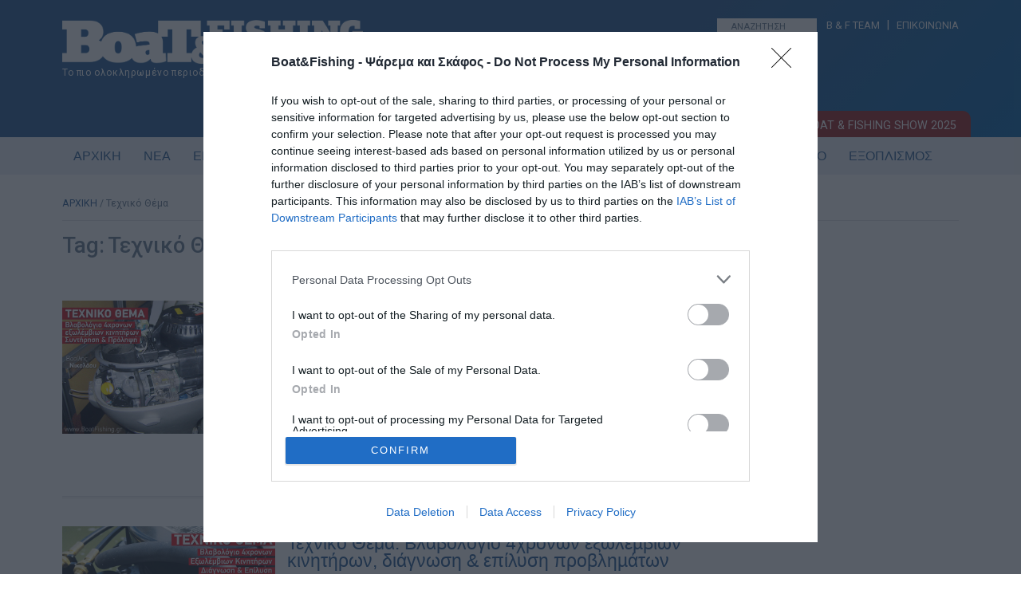

--- FILE ---
content_type: text/html; charset=UTF-8
request_url: https://www.boatfishing.gr/tag/techniko-thema/
body_size: 24481
content:

<!DOCTYPE HTML>

<!--[if IEMobile 7 ]><html class="no-js iem7" manifest="default.appcache?v=1"><![endif]--> 
<!--[if lt IE 7 ]><html class="no-js ie6" lang="en"><![endif]--> 
<!--[if IE 7 ]><html class="no-js ie7" lang="en"><![endif]--> 
<!--[if IE 8 ]><html class="no-js ie8" lang="en"><![endif]--> 
<!--[if (gte IE 9)|(gt IEMobile 7)|!(IEMobile)|!(IE)]><!--><html class="no-js" lang="en"><!--<![endif]-->

<head>

<meta charset="UTF-8" />

<title>Τεχνικό Θέμα Archives - Boat &amp; Fishing</title>

<meta http-equiv="X-UA-Compatible" content="IE=edge,chrome=1">
<meta name="viewport" content="width=device-width, initial-scale=1.0">
<link rel="pingback" href="https://www.boatfishing.gr/xmlrpc.php" />
<link rel="shortcut icon" href="https://www.boatfishing.gr/wp-content/themes/Boat-and-fishing/img/favicon.ico"/>
<!-- Favicon -->
<link rel="apple-touch-icon" sizes="57x57" href="https://www.boatfishing.gr/wp-content/themes/Boat-and-fishing/favicon/apple-icon-57x57.png">
<link rel="apple-touch-icon" sizes="60x60" href="https://www.boatfishing.gr/wp-content/themes/Boat-and-fishing/favicon/apple-icon-60x60.png">
<link rel="apple-touch-icon" sizes="72x72" href="https://www.boatfishing.gr/wp-content/themes/Boat-and-fishing/favicon/apple-icon-72x72.png">
<link rel="apple-touch-icon" sizes="76x76" href="https://www.boatfishing.gr/wp-content/themes/Boat-and-fishing/favicon/apple-icon-76x76.png">
<link rel="apple-touch-icon" sizes="114x114" href="https://www.boatfishing.gr/wp-content/themes/Boat-and-fishing/favicon/apple-icon-114x114.png">
<link rel="apple-touch-icon" sizes="120x120" href="https://www.boatfishing.gr/wp-content/themes/Boat-and-fishing/favicon/apple-icon-120x120.png">
<link rel="apple-touch-icon" sizes="144x144" href="https://www.boatfishing.gr/wp-content/themes/Boat-and-fishing/favicon/apple-icon-144x144.png">
<link rel="apple-touch-icon" sizes="152x152" href="https://www.boatfishing.gr/wp-content/themes/Boat-and-fishing/favicon/apple-icon-152x152.png">
<link rel="apple-touch-icon" sizes="180x180" href="https://www.boatfishing.gr/wp-content/themes/Boat-and-fishing/favicon/apple-icon-180x180.png">
<link rel="icon" type="image/png" sizes="192x192"  href="https://www.boatfishing.gr/wp-content/themes/Boat-and-fishing/favicon/android-icon-192x192.png">
<link rel="icon" type="image/png" sizes="32x32" href="https://www.boatfishing.gr/wp-content/themes/Boat-and-fishing/favicon/favicon-32x32.png">
<link rel="icon" type="image/png" sizes="96x96" href="https://www.boatfishing.gr/wp-content/themes/Boat-and-fishing/favicon/favicon-96x96.png">
<link rel="icon" type="image/png" sizes="16x16" href="https://www.boatfishing.gr/wp-content/themes/Boat-and-fishing/favicon/favicon-16x16.png">
<link rel="manifest" href="https://www.boatfishing.gr/wp-content/themes/Boat-and-fishing/favicon/manifest.json">
<meta name="msapplication-TileColor" content="#ffffff">
<meta name="msapplication-TileImage" content="https://www.boatfishing.gr/wp-content/themes/Boat-and-fishing/favicon/ms-icon-144x144.png">
<meta name="theme-color" content="#ffffff">
<meta property="fb:app_id" content="966242223397117" />
<link href="//fonts.googleapis.com/css?family=Roboto:400,700,500,300&subset=latin-ext,latin,greek" rel="stylesheet">
<link href="//code.ionicframework.com/ionicons/2.0.1/css/ionicons.min.css" rel="stylesheet">
<link href="https://www.boatfishing.gr/wp-content/themes/Boat-and-fishing/css/woocommerce.css" rel="stylesheet">
<link href="https://www.boatfishing.gr/wp-content/themes/Boat-and-fishing/css/business_directory.css" rel="stylesheet">

<meta name=“facebook-domain-verification” content=“woy6xgpqallow1b3lrwmq8aiwt89kx” />

<meta name='robots' content='index, follow, max-image-preview:large, max-snippet:-1, max-video-preview:-1' />
	<style>img:is([sizes="auto" i], [sizes^="auto," i]) { contain-intrinsic-size: 3000px 1500px }</style>
	
	<!-- This site is optimized with the Yoast SEO Premium plugin v26.1 (Yoast SEO v26.1.1) - https://yoast.com/wordpress/plugins/seo/ -->
	<link rel="canonical" href="https://www.boatfishing.gr/tag/techniko-thema/" />
	<link rel="next" href="https://www.boatfishing.gr/tag/techniko-thema/page/2/" />
	<meta property="og:locale" content="el_GR" />
	<meta property="og:type" content="article" />
	<meta property="og:title" content="Τεχνικό Θέμα Αρχεία" />
	<meta property="og:url" content="https://www.boatfishing.gr/tag/techniko-thema/" />
	<meta property="og:site_name" content="Boat &amp; Fishing" />
	<meta name="twitter:card" content="summary_large_image" />
	<meta name="twitter:site" content="@boatfishinggr" />
	<script type="application/ld+json" class="yoast-schema-graph">{"@context":"https://schema.org","@graph":[{"@type":"CollectionPage","@id":"https://www.boatfishing.gr/tag/techniko-thema/","url":"https://www.boatfishing.gr/tag/techniko-thema/","name":"Τεχνικό Θέμα Archives - Boat &amp; Fishing","isPartOf":{"@id":"https://www.boatfishing.gr/#website"},"primaryImageOfPage":{"@id":"https://www.boatfishing.gr/tag/techniko-thema/#primaryimage"},"image":{"@id":"https://www.boatfishing.gr/tag/techniko-thema/#primaryimage"},"thumbnailUrl":"https://www.boatfishing.gr/wp-content/uploads/2018/08/techniko_thema_blavologio_4chronon_anoigma.jpg","breadcrumb":{"@id":"https://www.boatfishing.gr/tag/techniko-thema/#breadcrumb"},"inLanguage":"el"},{"@type":"ImageObject","inLanguage":"el","@id":"https://www.boatfishing.gr/tag/techniko-thema/#primaryimage","url":"https://www.boatfishing.gr/wp-content/uploads/2018/08/techniko_thema_blavologio_4chronon_anoigma.jpg","contentUrl":"https://www.boatfishing.gr/wp-content/uploads/2018/08/techniko_thema_blavologio_4chronon_anoigma.jpg","width":800,"height":500},{"@type":"BreadcrumbList","@id":"https://www.boatfishing.gr/tag/techniko-thema/#breadcrumb","itemListElement":[{"@type":"ListItem","position":1,"name":"Home","item":"https://www.boatfishing.gr/"},{"@type":"ListItem","position":2,"name":"Τεχνικό Θέμα"}]},{"@type":"WebSite","@id":"https://www.boatfishing.gr/#website","url":"https://www.boatfishing.gr/","name":"Boat & Fishing","description":"Το πιο ολοκληρωμένο ηλεκτρονικό περιοδικό για το σκάφος και το ψάρεμα!","publisher":{"@id":"https://www.boatfishing.gr/#organization"},"potentialAction":[{"@type":"SearchAction","target":{"@type":"EntryPoint","urlTemplate":"https://www.boatfishing.gr/?s={search_term_string}"},"query-input":{"@type":"PropertyValueSpecification","valueRequired":true,"valueName":"search_term_string"}}],"inLanguage":"el"},{"@type":"Organization","@id":"https://www.boatfishing.gr/#organization","name":"Boat & Fishing","url":"https://www.boatfishing.gr/","logo":{"@type":"ImageObject","inLanguage":"el","@id":"https://www.boatfishing.gr/#/schema/logo/image/","url":"https://www.boatfishing.gr/wp-content/uploads/2020/06/LogoBoatFishing.png","contentUrl":"https://www.boatfishing.gr/wp-content/uploads/2020/06/LogoBoatFishing.png","width":1902,"height":1902,"caption":"Boat & Fishing"},"image":{"@id":"https://www.boatfishing.gr/#/schema/logo/image/"},"sameAs":["https://www.facebook.com/BoatFishing/","https://x.com/boatfishinggr","https://www.instagram.com/boatfishing.gr/","https://www.tiktok.com/@boatfishing.gr","https://www.youtube.com/boatfishing"]}]}</script>
	<!-- / Yoast SEO Premium plugin. -->


<link rel='dns-prefetch' href='//s7.addthis.com' />
<link rel="alternate" type="application/rss+xml" title="Ετικέτα ροής Boat &amp; Fishing &raquo; Τεχνικό Θέμα" href="https://www.boatfishing.gr/tag/techniko-thema/feed/" />
<script type="text/javascript">
/* <![CDATA[ */
window._wpemojiSettings = {"baseUrl":"https:\/\/s.w.org\/images\/core\/emoji\/16.0.1\/72x72\/","ext":".png","svgUrl":"https:\/\/s.w.org\/images\/core\/emoji\/16.0.1\/svg\/","svgExt":".svg","source":{"concatemoji":"https:\/\/www.boatfishing.gr\/wp-includes\/js\/wp-emoji-release.min.js?ver=6.8.3"}};
/*! This file is auto-generated */
!function(s,n){var o,i,e;function c(e){try{var t={supportTests:e,timestamp:(new Date).valueOf()};sessionStorage.setItem(o,JSON.stringify(t))}catch(e){}}function p(e,t,n){e.clearRect(0,0,e.canvas.width,e.canvas.height),e.fillText(t,0,0);var t=new Uint32Array(e.getImageData(0,0,e.canvas.width,e.canvas.height).data),a=(e.clearRect(0,0,e.canvas.width,e.canvas.height),e.fillText(n,0,0),new Uint32Array(e.getImageData(0,0,e.canvas.width,e.canvas.height).data));return t.every(function(e,t){return e===a[t]})}function u(e,t){e.clearRect(0,0,e.canvas.width,e.canvas.height),e.fillText(t,0,0);for(var n=e.getImageData(16,16,1,1),a=0;a<n.data.length;a++)if(0!==n.data[a])return!1;return!0}function f(e,t,n,a){switch(t){case"flag":return n(e,"\ud83c\udff3\ufe0f\u200d\u26a7\ufe0f","\ud83c\udff3\ufe0f\u200b\u26a7\ufe0f")?!1:!n(e,"\ud83c\udde8\ud83c\uddf6","\ud83c\udde8\u200b\ud83c\uddf6")&&!n(e,"\ud83c\udff4\udb40\udc67\udb40\udc62\udb40\udc65\udb40\udc6e\udb40\udc67\udb40\udc7f","\ud83c\udff4\u200b\udb40\udc67\u200b\udb40\udc62\u200b\udb40\udc65\u200b\udb40\udc6e\u200b\udb40\udc67\u200b\udb40\udc7f");case"emoji":return!a(e,"\ud83e\udedf")}return!1}function g(e,t,n,a){var r="undefined"!=typeof WorkerGlobalScope&&self instanceof WorkerGlobalScope?new OffscreenCanvas(300,150):s.createElement("canvas"),o=r.getContext("2d",{willReadFrequently:!0}),i=(o.textBaseline="top",o.font="600 32px Arial",{});return e.forEach(function(e){i[e]=t(o,e,n,a)}),i}function t(e){var t=s.createElement("script");t.src=e,t.defer=!0,s.head.appendChild(t)}"undefined"!=typeof Promise&&(o="wpEmojiSettingsSupports",i=["flag","emoji"],n.supports={everything:!0,everythingExceptFlag:!0},e=new Promise(function(e){s.addEventListener("DOMContentLoaded",e,{once:!0})}),new Promise(function(t){var n=function(){try{var e=JSON.parse(sessionStorage.getItem(o));if("object"==typeof e&&"number"==typeof e.timestamp&&(new Date).valueOf()<e.timestamp+604800&&"object"==typeof e.supportTests)return e.supportTests}catch(e){}return null}();if(!n){if("undefined"!=typeof Worker&&"undefined"!=typeof OffscreenCanvas&&"undefined"!=typeof URL&&URL.createObjectURL&&"undefined"!=typeof Blob)try{var e="postMessage("+g.toString()+"("+[JSON.stringify(i),f.toString(),p.toString(),u.toString()].join(",")+"));",a=new Blob([e],{type:"text/javascript"}),r=new Worker(URL.createObjectURL(a),{name:"wpTestEmojiSupports"});return void(r.onmessage=function(e){c(n=e.data),r.terminate(),t(n)})}catch(e){}c(n=g(i,f,p,u))}t(n)}).then(function(e){for(var t in e)n.supports[t]=e[t],n.supports.everything=n.supports.everything&&n.supports[t],"flag"!==t&&(n.supports.everythingExceptFlag=n.supports.everythingExceptFlag&&n.supports[t]);n.supports.everythingExceptFlag=n.supports.everythingExceptFlag&&!n.supports.flag,n.DOMReady=!1,n.readyCallback=function(){n.DOMReady=!0}}).then(function(){return e}).then(function(){var e;n.supports.everything||(n.readyCallback(),(e=n.source||{}).concatemoji?t(e.concatemoji):e.wpemoji&&e.twemoji&&(t(e.twemoji),t(e.wpemoji)))}))}((window,document),window._wpemojiSettings);
/* ]]> */
</script>
<style id='wp-emoji-styles-inline-css' type='text/css'>

	img.wp-smiley, img.emoji {
		display: inline !important;
		border: none !important;
		box-shadow: none !important;
		height: 1em !important;
		width: 1em !important;
		margin: 0 0.07em !important;
		vertical-align: -0.1em !important;
		background: none !important;
		padding: 0 !important;
	}
</style>
<link rel='stylesheet' id='wp-block-library-css' href='https://www.boatfishing.gr/wp-includes/css/dist/block-library/style.min.css?ver=6.8.3' type='text/css' media='all' />
<style id='classic-theme-styles-inline-css' type='text/css'>
/*! This file is auto-generated */
.wp-block-button__link{color:#fff;background-color:#32373c;border-radius:9999px;box-shadow:none;text-decoration:none;padding:calc(.667em + 2px) calc(1.333em + 2px);font-size:1.125em}.wp-block-file__button{background:#32373c;color:#fff;text-decoration:none}
</style>
<style id='global-styles-inline-css' type='text/css'>
:root{--wp--preset--aspect-ratio--square: 1;--wp--preset--aspect-ratio--4-3: 4/3;--wp--preset--aspect-ratio--3-4: 3/4;--wp--preset--aspect-ratio--3-2: 3/2;--wp--preset--aspect-ratio--2-3: 2/3;--wp--preset--aspect-ratio--16-9: 16/9;--wp--preset--aspect-ratio--9-16: 9/16;--wp--preset--color--black: #000000;--wp--preset--color--cyan-bluish-gray: #abb8c3;--wp--preset--color--white: #ffffff;--wp--preset--color--pale-pink: #f78da7;--wp--preset--color--vivid-red: #cf2e2e;--wp--preset--color--luminous-vivid-orange: #ff6900;--wp--preset--color--luminous-vivid-amber: #fcb900;--wp--preset--color--light-green-cyan: #7bdcb5;--wp--preset--color--vivid-green-cyan: #00d084;--wp--preset--color--pale-cyan-blue: #8ed1fc;--wp--preset--color--vivid-cyan-blue: #0693e3;--wp--preset--color--vivid-purple: #9b51e0;--wp--preset--gradient--vivid-cyan-blue-to-vivid-purple: linear-gradient(135deg,rgba(6,147,227,1) 0%,rgb(155,81,224) 100%);--wp--preset--gradient--light-green-cyan-to-vivid-green-cyan: linear-gradient(135deg,rgb(122,220,180) 0%,rgb(0,208,130) 100%);--wp--preset--gradient--luminous-vivid-amber-to-luminous-vivid-orange: linear-gradient(135deg,rgba(252,185,0,1) 0%,rgba(255,105,0,1) 100%);--wp--preset--gradient--luminous-vivid-orange-to-vivid-red: linear-gradient(135deg,rgba(255,105,0,1) 0%,rgb(207,46,46) 100%);--wp--preset--gradient--very-light-gray-to-cyan-bluish-gray: linear-gradient(135deg,rgb(238,238,238) 0%,rgb(169,184,195) 100%);--wp--preset--gradient--cool-to-warm-spectrum: linear-gradient(135deg,rgb(74,234,220) 0%,rgb(151,120,209) 20%,rgb(207,42,186) 40%,rgb(238,44,130) 60%,rgb(251,105,98) 80%,rgb(254,248,76) 100%);--wp--preset--gradient--blush-light-purple: linear-gradient(135deg,rgb(255,206,236) 0%,rgb(152,150,240) 100%);--wp--preset--gradient--blush-bordeaux: linear-gradient(135deg,rgb(254,205,165) 0%,rgb(254,45,45) 50%,rgb(107,0,62) 100%);--wp--preset--gradient--luminous-dusk: linear-gradient(135deg,rgb(255,203,112) 0%,rgb(199,81,192) 50%,rgb(65,88,208) 100%);--wp--preset--gradient--pale-ocean: linear-gradient(135deg,rgb(255,245,203) 0%,rgb(182,227,212) 50%,rgb(51,167,181) 100%);--wp--preset--gradient--electric-grass: linear-gradient(135deg,rgb(202,248,128) 0%,rgb(113,206,126) 100%);--wp--preset--gradient--midnight: linear-gradient(135deg,rgb(2,3,129) 0%,rgb(40,116,252) 100%);--wp--preset--font-size--small: 13px;--wp--preset--font-size--medium: 20px;--wp--preset--font-size--large: 36px;--wp--preset--font-size--x-large: 42px;--wp--preset--spacing--20: 0.44rem;--wp--preset--spacing--30: 0.67rem;--wp--preset--spacing--40: 1rem;--wp--preset--spacing--50: 1.5rem;--wp--preset--spacing--60: 2.25rem;--wp--preset--spacing--70: 3.38rem;--wp--preset--spacing--80: 5.06rem;--wp--preset--shadow--natural: 6px 6px 9px rgba(0, 0, 0, 0.2);--wp--preset--shadow--deep: 12px 12px 50px rgba(0, 0, 0, 0.4);--wp--preset--shadow--sharp: 6px 6px 0px rgba(0, 0, 0, 0.2);--wp--preset--shadow--outlined: 6px 6px 0px -3px rgba(255, 255, 255, 1), 6px 6px rgba(0, 0, 0, 1);--wp--preset--shadow--crisp: 6px 6px 0px rgba(0, 0, 0, 1);}:where(.is-layout-flex){gap: 0.5em;}:where(.is-layout-grid){gap: 0.5em;}body .is-layout-flex{display: flex;}.is-layout-flex{flex-wrap: wrap;align-items: center;}.is-layout-flex > :is(*, div){margin: 0;}body .is-layout-grid{display: grid;}.is-layout-grid > :is(*, div){margin: 0;}:where(.wp-block-columns.is-layout-flex){gap: 2em;}:where(.wp-block-columns.is-layout-grid){gap: 2em;}:where(.wp-block-post-template.is-layout-flex){gap: 1.25em;}:where(.wp-block-post-template.is-layout-grid){gap: 1.25em;}.has-black-color{color: var(--wp--preset--color--black) !important;}.has-cyan-bluish-gray-color{color: var(--wp--preset--color--cyan-bluish-gray) !important;}.has-white-color{color: var(--wp--preset--color--white) !important;}.has-pale-pink-color{color: var(--wp--preset--color--pale-pink) !important;}.has-vivid-red-color{color: var(--wp--preset--color--vivid-red) !important;}.has-luminous-vivid-orange-color{color: var(--wp--preset--color--luminous-vivid-orange) !important;}.has-luminous-vivid-amber-color{color: var(--wp--preset--color--luminous-vivid-amber) !important;}.has-light-green-cyan-color{color: var(--wp--preset--color--light-green-cyan) !important;}.has-vivid-green-cyan-color{color: var(--wp--preset--color--vivid-green-cyan) !important;}.has-pale-cyan-blue-color{color: var(--wp--preset--color--pale-cyan-blue) !important;}.has-vivid-cyan-blue-color{color: var(--wp--preset--color--vivid-cyan-blue) !important;}.has-vivid-purple-color{color: var(--wp--preset--color--vivid-purple) !important;}.has-black-background-color{background-color: var(--wp--preset--color--black) !important;}.has-cyan-bluish-gray-background-color{background-color: var(--wp--preset--color--cyan-bluish-gray) !important;}.has-white-background-color{background-color: var(--wp--preset--color--white) !important;}.has-pale-pink-background-color{background-color: var(--wp--preset--color--pale-pink) !important;}.has-vivid-red-background-color{background-color: var(--wp--preset--color--vivid-red) !important;}.has-luminous-vivid-orange-background-color{background-color: var(--wp--preset--color--luminous-vivid-orange) !important;}.has-luminous-vivid-amber-background-color{background-color: var(--wp--preset--color--luminous-vivid-amber) !important;}.has-light-green-cyan-background-color{background-color: var(--wp--preset--color--light-green-cyan) !important;}.has-vivid-green-cyan-background-color{background-color: var(--wp--preset--color--vivid-green-cyan) !important;}.has-pale-cyan-blue-background-color{background-color: var(--wp--preset--color--pale-cyan-blue) !important;}.has-vivid-cyan-blue-background-color{background-color: var(--wp--preset--color--vivid-cyan-blue) !important;}.has-vivid-purple-background-color{background-color: var(--wp--preset--color--vivid-purple) !important;}.has-black-border-color{border-color: var(--wp--preset--color--black) !important;}.has-cyan-bluish-gray-border-color{border-color: var(--wp--preset--color--cyan-bluish-gray) !important;}.has-white-border-color{border-color: var(--wp--preset--color--white) !important;}.has-pale-pink-border-color{border-color: var(--wp--preset--color--pale-pink) !important;}.has-vivid-red-border-color{border-color: var(--wp--preset--color--vivid-red) !important;}.has-luminous-vivid-orange-border-color{border-color: var(--wp--preset--color--luminous-vivid-orange) !important;}.has-luminous-vivid-amber-border-color{border-color: var(--wp--preset--color--luminous-vivid-amber) !important;}.has-light-green-cyan-border-color{border-color: var(--wp--preset--color--light-green-cyan) !important;}.has-vivid-green-cyan-border-color{border-color: var(--wp--preset--color--vivid-green-cyan) !important;}.has-pale-cyan-blue-border-color{border-color: var(--wp--preset--color--pale-cyan-blue) !important;}.has-vivid-cyan-blue-border-color{border-color: var(--wp--preset--color--vivid-cyan-blue) !important;}.has-vivid-purple-border-color{border-color: var(--wp--preset--color--vivid-purple) !important;}.has-vivid-cyan-blue-to-vivid-purple-gradient-background{background: var(--wp--preset--gradient--vivid-cyan-blue-to-vivid-purple) !important;}.has-light-green-cyan-to-vivid-green-cyan-gradient-background{background: var(--wp--preset--gradient--light-green-cyan-to-vivid-green-cyan) !important;}.has-luminous-vivid-amber-to-luminous-vivid-orange-gradient-background{background: var(--wp--preset--gradient--luminous-vivid-amber-to-luminous-vivid-orange) !important;}.has-luminous-vivid-orange-to-vivid-red-gradient-background{background: var(--wp--preset--gradient--luminous-vivid-orange-to-vivid-red) !important;}.has-very-light-gray-to-cyan-bluish-gray-gradient-background{background: var(--wp--preset--gradient--very-light-gray-to-cyan-bluish-gray) !important;}.has-cool-to-warm-spectrum-gradient-background{background: var(--wp--preset--gradient--cool-to-warm-spectrum) !important;}.has-blush-light-purple-gradient-background{background: var(--wp--preset--gradient--blush-light-purple) !important;}.has-blush-bordeaux-gradient-background{background: var(--wp--preset--gradient--blush-bordeaux) !important;}.has-luminous-dusk-gradient-background{background: var(--wp--preset--gradient--luminous-dusk) !important;}.has-pale-ocean-gradient-background{background: var(--wp--preset--gradient--pale-ocean) !important;}.has-electric-grass-gradient-background{background: var(--wp--preset--gradient--electric-grass) !important;}.has-midnight-gradient-background{background: var(--wp--preset--gradient--midnight) !important;}.has-small-font-size{font-size: var(--wp--preset--font-size--small) !important;}.has-medium-font-size{font-size: var(--wp--preset--font-size--medium) !important;}.has-large-font-size{font-size: var(--wp--preset--font-size--large) !important;}.has-x-large-font-size{font-size: var(--wp--preset--font-size--x-large) !important;}
:where(.wp-block-post-template.is-layout-flex){gap: 1.25em;}:where(.wp-block-post-template.is-layout-grid){gap: 1.25em;}
:where(.wp-block-columns.is-layout-flex){gap: 2em;}:where(.wp-block-columns.is-layout-grid){gap: 2em;}
:root :where(.wp-block-pullquote){font-size: 1.5em;line-height: 1.6;}
</style>
<link rel='stylesheet' id='contact-form-7-css' href='https://www.boatfishing.gr/wp-content/plugins/contact-form-7/includes/css/styles.css?ver=6.1.2' type='text/css' media='all' />
<link rel='stylesheet' id='woocommerce-layout-css' href='https://www.boatfishing.gr/wp-content/plugins/woocommerce/assets/css/woocommerce-layout.css?ver=10.2.2' type='text/css' media='all' />
<link rel='stylesheet' id='woocommerce-smallscreen-css' href='https://www.boatfishing.gr/wp-content/plugins/woocommerce/assets/css/woocommerce-smallscreen.css?ver=10.2.2' type='text/css' media='only screen and (max-width: 768px)' />
<link rel='stylesheet' id='woocommerce-general-css' href='https://www.boatfishing.gr/wp-content/plugins/woocommerce/assets/css/woocommerce.css?ver=10.2.2' type='text/css' media='all' />
<style id='woocommerce-inline-inline-css' type='text/css'>
.woocommerce form .form-row .required { visibility: visible; }
</style>
<link rel='stylesheet' id='brands-styles-css' href='https://www.boatfishing.gr/wp-content/plugins/woocommerce/assets/css/brands.css?ver=10.2.2' type='text/css' media='all' />
<link rel='stylesheet' id='screen-css' href='https://www.boatfishing.gr/wp-content/themes/Boat-and-fishing/style.css?ver=6.8.3' type='text/css' media='screen' />
<link rel='stylesheet' id='tablepress-default-css' href='https://www.boatfishing.gr/wp-content/plugins/tablepress/css/build/default.css?ver=3.2.4' type='text/css' media='all' />
<link rel='stylesheet' id='addthis_all_pages-css' href='https://www.boatfishing.gr/wp-content/plugins/addthis/frontend/build/addthis_wordpress_public.min.css?ver=6.8.3' type='text/css' media='all' />
<script type="text/javascript" src="https://www.boatfishing.gr/wp-includes/js/swfobject.js?ver=2.2-20120417" id="swfobject-js"></script>
<script type="text/javascript" src="https://www.boatfishing.gr/wp-includes/js/jquery/jquery.min.js?ver=3.7.1" id="jquery-core-js"></script>
<script type="text/javascript" src="https://www.boatfishing.gr/wp-includes/js/jquery/jquery-migrate.min.js?ver=3.4.1" id="jquery-migrate-js"></script>
<script type="text/javascript" src="https://www.boatfishing.gr/wp-content/plugins/woocommerce/assets/js/jquery-blockui/jquery.blockUI.min.js?ver=2.7.0-wc.10.2.2" id="jquery-blockui-js" defer="defer" data-wp-strategy="defer"></script>
<script type="text/javascript" id="wc-add-to-cart-js-extra">
/* <![CDATA[ */
var wc_add_to_cart_params = {"ajax_url":"\/wp-admin\/admin-ajax.php","wc_ajax_url":"\/?wc-ajax=%%endpoint%%","i18n_view_cart":"\u039a\u03b1\u03bb\u03ac\u03b8\u03b9","cart_url":"https:\/\/www.boatfishing.gr\/kalathi\/","is_cart":"","cart_redirect_after_add":"yes"};
/* ]]> */
</script>
<script type="text/javascript" src="https://www.boatfishing.gr/wp-content/plugins/woocommerce/assets/js/frontend/add-to-cart.min.js?ver=10.2.2" id="wc-add-to-cart-js" defer="defer" data-wp-strategy="defer"></script>
<script type="text/javascript" src="https://www.boatfishing.gr/wp-content/plugins/woocommerce/assets/js/js-cookie/js.cookie.min.js?ver=2.1.4-wc.10.2.2" id="js-cookie-js" defer="defer" data-wp-strategy="defer"></script>
<script type="text/javascript" id="woocommerce-js-extra">
/* <![CDATA[ */
var woocommerce_params = {"ajax_url":"\/wp-admin\/admin-ajax.php","wc_ajax_url":"\/?wc-ajax=%%endpoint%%","i18n_password_show":"\u0395\u03bc\u03c6\u03ac\u03bd\u03b9\u03c3\u03b7 \u03c3\u03c5\u03bd\u03b8\u03b7\u03bc\u03b1\u03c4\u03b9\u03ba\u03bf\u03cd","i18n_password_hide":"\u0391\u03c0\u03cc\u03ba\u03c1\u03c5\u03c8\u03b7 \u03c3\u03c5\u03bd\u03b8\u03b7\u03bc\u03b1\u03c4\u03b9\u03ba\u03bf\u03cd"};
/* ]]> */
</script>
<script type="text/javascript" src="https://www.boatfishing.gr/wp-content/plugins/woocommerce/assets/js/frontend/woocommerce.min.js?ver=10.2.2" id="woocommerce-js" defer="defer" data-wp-strategy="defer"></script>
<script type="text/javascript" src="https://www.boatfishing.gr/wp-content/themes/Boat-and-fishing/js/site.js?ver=6.8.3" id="site-js"></script>
<link rel="https://api.w.org/" href="https://www.boatfishing.gr/wp-json/" /><link rel="alternate" title="JSON" type="application/json" href="https://www.boatfishing.gr/wp-json/wp/v2/tags/2580" /><link rel="EditURI" type="application/rsd+xml" title="RSD" href="https://www.boatfishing.gr/xmlrpc.php?rsd" />
		<meta property="fb:pages" content="116574878375398" />
					<meta property="ia:markup_url" content="https://www.boatfishing.gr/article-post/techniko-thema-blavologio-4chronon-exolemvion-kinitiron-syntirisi-amp-prolipsi/?ia_markup=1" />
			<script type="text/javascript">
	window._wp_rp_static_base_url = 'https://rp.zemanta.com/static/';
	window._wp_rp_wp_ajax_url = "https://www.boatfishing.gr/wp-admin/admin-ajax.php";
	window._wp_rp_plugin_version = '3.6.1';
	window._wp_rp_post_id = '25112';
	window._wp_rp_num_rel_posts = '3';
	window._wp_rp_thumbnails = true;
	window._wp_rp_post_title = '%CE%A4%CE%B5%CF%87%CE%BD%CE%B9%CE%BA%CF%8C+%CE%98%CE%AD%CE%BC%CE%B1%3A+B%CE%BB%CE%B1%CE%B2%CE%BF%CE%BB%CF%8C%CE%B3%CE%B9%CE%BF+4%CF%87%CF%81%CE%BF%CE%BD%CF%89%CE%BD+%CE%B5%CE%BE%CF%89%CE%BB%CE%AD%CE%BC%CE%B2%CE%B9%CF%89%CE%BD+%CE%BA%CE%B9%CE%BD%CE%B7%CF%84%CE%AE%CF%81%CF%89%CE%BD%2C+%CF%83%CF%85%CE%BD%CF%84%CE%AE%CF%81%CE%B7%CF%83%CE%B7+%26+%CF%80%CF%81%CF%8C%CE%BB%CE%B7%CF%88%CE%B7';
	window._wp_rp_post_tags = ['%3F%3F%3F%3F%3F%3F%3F+%3F%3F%3F%3F', '%3F%3F%3F%3F%3F%3F', '%3F%3F%3F%3F%3F%3F%3F%3F%3F%3F+4%3F%3F%3F%3F', '4'];
</script>
<link rel="stylesheet" href="https://www.boatfishing.gr/wp-content/plugins/related-posts/static/themes/vertical-m.css?version=3.6.1" />
<style type="text/css">
.related_post_title {
}
ul.related_post li {
width:260px!important;
}
ul.related_post li:last-child {
margin-right:0px!important;
}
.wp_rp_wrap .related_post_title {padding-top:20px!important;padding-bottom:10px!important;font-family:'Roboto'!important;}
ul.related_post li img {
width:260px!important;height:162px!important;
}
ul.related_post {
}
@media only screen and (max-width: 480px) { 
ul.related_post li {
width:100%!important;
}
}
@media only screen and (max-width: 480px) { 
ul.related_post li a {
padding-right:10px;
}
}
@media only screen and (max-width: 480px) { 
ul.related_post li img {
padding-right:10px;
}
}

ul.related_post li small {
font-weight:italic;
}
ul.related_post li a {
color:#555!important;
font-weight:bold;
font-size: 0.8rem!important;
min-height:60px;
}
ul.related_post li small {
    color: #2c5e94;
    margin: 10px 0 5px 0;
    display: block;
}</style>
	<noscript><style>.woocommerce-product-gallery{ opacity: 1 !important; }</style></noscript>
	<style type="text/css" id="filter-everything-inline-css">.wpc-orderby-select{width:100%}.wpc-filters-open-button-container{display:none}.wpc-debug-message{padding:16px;font-size:14px;border:1px dashed #ccc;margin-bottom:20px}.wpc-debug-title{visibility:hidden}.wpc-button-inner,.wpc-chip-content{display:flex;align-items:center}.wpc-icon-html-wrapper{position:relative;margin-right:10px;top:2px}.wpc-icon-html-wrapper span{display:block;height:1px;width:18px;border-radius:3px;background:#2c2d33;margin-bottom:4px;position:relative}span.wpc-icon-line-1:after,span.wpc-icon-line-2:after,span.wpc-icon-line-3:after{content:"";display:block;width:3px;height:3px;border:1px solid #2c2d33;background-color:#fff;position:absolute;top:-2px;box-sizing:content-box}span.wpc-icon-line-3:after{border-radius:50%;left:2px}span.wpc-icon-line-1:after{border-radius:50%;left:5px}span.wpc-icon-line-2:after{border-radius:50%;left:12px}body .wpc-filters-open-button-container a.wpc-filters-open-widget,body .wpc-filters-open-button-container a.wpc-open-close-filters-button{display:inline-block;text-align:left;border:1px solid #2c2d33;border-radius:2px;line-height:1.5;padding:7px 12px;background-color:transparent;color:#2c2d33;box-sizing:border-box;text-decoration:none!important;font-weight:400;transition:none;position:relative}@media screen and (max-width:768px){.wpc_show_bottom_widget .wpc-filters-open-button-container,.wpc_show_open_close_button .wpc-filters-open-button-container{display:block}.wpc_show_bottom_widget .wpc-filters-open-button-container{margin-top:1em;margin-bottom:1em}}</style>
<!-- There is no amphtml version available for this URL. --><link rel="icon" href="https://www.boatfishing.gr/wp-content/uploads/2020/06/cropped-LogoBoatFishing-32x32.png" sizes="32x32" />
<link rel="icon" href="https://www.boatfishing.gr/wp-content/uploads/2020/06/cropped-LogoBoatFishing-192x192.png" sizes="192x192" />
<link rel="apple-touch-icon" href="https://www.boatfishing.gr/wp-content/uploads/2020/06/cropped-LogoBoatFishing-180x180.png" />
<meta name="msapplication-TileImage" content="https://www.boatfishing.gr/wp-content/uploads/2020/06/cropped-LogoBoatFishing-270x270.png" />

<meta property="fb:pages" content="116574878375398" />

<script> 
  // Define dataLayer and the gtag function. 
  window.dataLayer = window.dataLayer || []; 
  function gtag(){dataLayer.push(arguments);} 
 
  // Default ad_storage to 'denied'. 
  gtag('consent', 'default', { 
        ad_storage: "denied", 
        analytics_storage: "denied", 
        functionality_storage: "denied", 
        personalization_storage: "denied", 
        security_storage: "denied",  
        ad_user_data: "denied",
        ad_personalization: "denied", 
'wait_for_update': 500 
 
  }); 
</script> 

<!-- InMobi Choice. Consent Manager Tag v3.0 (for TCF 2.2) -->
<script type="text/javascript" async=true>
(function() {
  var host = window.location.hostname;
  var element = document.createElement('script');
  var firstScript = document.getElementsByTagName('script')[0];
  var url = 'https://cmp.inmobi.com'
    .concat('/choice/', 'jyYfwHYSKXZY4', '/', host, '/choice.js?tag_version=V3');
  var uspTries = 0;
  var uspTriesLimit = 3;
  element.async = true;
  element.type = 'text/javascript';
  element.src = url;

  firstScript.parentNode.insertBefore(element, firstScript);

  function makeStub() {
    var TCF_LOCATOR_NAME = '__tcfapiLocator';
    var queue = [];
    var win = window;
    var cmpFrame;

    function addFrame() {
      var doc = win.document;
      var otherCMP = !!(win.frames[TCF_LOCATOR_NAME]);

      if (!otherCMP) {
        if (doc.body) {
          var iframe = doc.createElement('iframe');

          iframe.style.cssText = 'display:none';
          iframe.name = TCF_LOCATOR_NAME;
          doc.body.appendChild(iframe);
        } else {
          setTimeout(addFrame, 5);
        }
      }
      return !otherCMP;
    }

    function tcfAPIHandler() {
      var gdprApplies;
      var args = arguments;

      if (!args.length) {
        return queue;
      } else if (args[0] === 'setGdprApplies') {
        if (
          args.length > 3 &&
          args[2] === 2 &&
          typeof args[3] === 'boolean'
        ) {
          gdprApplies = args[3];
          if (typeof args[2] === 'function') {
            args[2]('set', true);
          }
        }
      } else if (args[0] === 'ping') {
        var retr = {
          gdprApplies: gdprApplies,
          cmpLoaded: false,
          cmpStatus: 'stub'
        };

        if (typeof args[2] === 'function') {
          args[2](retr);
        }
      } else {
        if(args[0] === 'init' && typeof args[3] === 'object') {
          args[3] = Object.assign(args[3], { tag_version: 'V3' });
        }
        queue.push(args);
      }
    }

    function postMessageEventHandler(event) {
      var msgIsString = typeof event.data === 'string';
      var json = {};

      try {
        if (msgIsString) {
          json = JSON.parse(event.data);
        } else {
          json = event.data;
        }
      } catch (ignore) {}

      var payload = json.__tcfapiCall;

      if (payload) {
        window.__tcfapi(
          payload.command,
          payload.version,
          function(retValue, success) {
            var returnMsg = {
              __tcfapiReturn: {
                returnValue: retValue,
                success: success,
                callId: payload.callId
              }
            };
            if (msgIsString) {
              returnMsg = JSON.stringify(returnMsg);
            }
            if (event && event.source && event.source.postMessage) {
              event.source.postMessage(returnMsg, '*');
            }
          },
          payload.parameter
        );
      }
    }

    while (win) {
      try {
        if (win.frames[TCF_LOCATOR_NAME]) {
          cmpFrame = win;
          break;
        }
      } catch (ignore) {}

      if (win === window.top) {
        break;
      }
      win = win.parent;
    }
    if (!cmpFrame) {
      addFrame();
      win.__tcfapi = tcfAPIHandler;
      win.addEventListener('message', postMessageEventHandler, false);
    }
  };

  makeStub();

  function makeGppStub() {
    const CMP_ID = 10;
    const SUPPORTED_APIS = [
      '2:tcfeuv2',
      '6:uspv1',
      '7:usnatv1',
      '8:usca',
      '9:usvav1',
      '10:uscov1',
      '11:usutv1',
      '12:usctv1'
    ];

    window.__gpp_addFrame = function (n) {
      if (!window.frames[n]) {
        if (document.body) {
          var i = document.createElement("iframe");
          i.style.cssText = "display:none";
          i.name = n;
          document.body.appendChild(i);
        } else {
          window.setTimeout(window.__gpp_addFrame, 10, n);
        }
      }
    };
    window.__gpp_stub = function () {
      var b = arguments;
      __gpp.queue = __gpp.queue || [];
      __gpp.events = __gpp.events || [];

      if (!b.length || (b.length == 1 && b[0] == "queue")) {
        return __gpp.queue;
      }

      if (b.length == 1 && b[0] == "events") {
        return __gpp.events;
      }

      var cmd = b[0];
      var clb = b.length > 1 ? b[1] : null;
      var par = b.length > 2 ? b[2] : null;
      if (cmd === "ping") {
        clb(
          {
            gppVersion: "1.1", // must be "Version.Subversion", current: "1.1"
            cmpStatus: "stub", // possible values: stub, loading, loaded, error
            cmpDisplayStatus: "hidden", // possible values: hidden, visible, disabled
            signalStatus: "not ready", // possible values: not ready, ready
            supportedAPIs: SUPPORTED_APIS, // list of supported APIs
            cmpId: CMP_ID, // IAB assigned CMP ID, may be 0 during stub/loading
            sectionList: [],
            applicableSections: [-1],
            gppString: "",
            parsedSections: {},
          },
          true
        );
      } else if (cmd === "addEventListener") {
        if (!("lastId" in __gpp)) {
          __gpp.lastId = 0;
        }
        __gpp.lastId++;
        var lnr = __gpp.lastId;
        __gpp.events.push({
          id: lnr,
          callback: clb,
          parameter: par,
        });
        clb(
          {
            eventName: "listenerRegistered",
            listenerId: lnr, // Registered ID of the listener
            data: true, // positive signal
            pingData: {
              gppVersion: "1.1", // must be "Version.Subversion", current: "1.1"
              cmpStatus: "stub", // possible values: stub, loading, loaded, error
              cmpDisplayStatus: "hidden", // possible values: hidden, visible, disabled
              signalStatus: "not ready", // possible values: not ready, ready
              supportedAPIs: SUPPORTED_APIS, // list of supported APIs
              cmpId: CMP_ID, // list of supported APIs
              sectionList: [],
              applicableSections: [-1],
              gppString: "",
              parsedSections: {},
            },
          },
          true
        );
      } else if (cmd === "removeEventListener") {
        var success = false;
        for (var i = 0; i < __gpp.events.length; i++) {
          if (__gpp.events[i].id == par) {
            __gpp.events.splice(i, 1);
            success = true;
            break;
          }
        }
        clb(
          {
            eventName: "listenerRemoved",
            listenerId: par, // Registered ID of the listener
            data: success, // status info
            pingData: {
              gppVersion: "1.1", // must be "Version.Subversion", current: "1.1"
              cmpStatus: "stub", // possible values: stub, loading, loaded, error
              cmpDisplayStatus: "hidden", // possible values: hidden, visible, disabled
              signalStatus: "not ready", // possible values: not ready, ready
              supportedAPIs: SUPPORTED_APIS, // list of supported APIs
              cmpId: CMP_ID, // CMP ID
              sectionList: [],
              applicableSections: [-1],
              gppString: "",
              parsedSections: {},
            },
          },
          true
        );
      } else if (cmd === "hasSection") {
        clb(false, true);
      } else if (cmd === "getSection" || cmd === "getField") {
        clb(null, true);
      }
      //queue all other commands
      else {
        __gpp.queue.push([].slice.apply(b));
      }
    };
    window.__gpp_msghandler = function (event) {
      var msgIsString = typeof event.data === "string";
      try {
        var json = msgIsString ? JSON.parse(event.data) : event.data;
      } catch (e) {
        var json = null;
      }
      if (typeof json === "object" && json !== null && "__gppCall" in json) {
        var i = json.__gppCall;
        window.__gpp(
          i.command,
          function (retValue, success) {
            var returnMsg = {
              __gppReturn: {
                returnValue: retValue,
                success: success,
                callId: i.callId,
              },
            };
            event.source.postMessage(msgIsString ? JSON.stringify(returnMsg) : returnMsg, "*");
          },
          "parameter" in i ? i.parameter : null,
          "version" in i ? i.version : "1.1"
        );
      }
    };
    if (!("__gpp" in window) || typeof window.__gpp !== "function") {
      window.__gpp = window.__gpp_stub;
      window.addEventListener("message", window.__gpp_msghandler, false);
      window.__gpp_addFrame("__gppLocator");
    }
  };

  makeGppStub();

  var uspStubFunction = function() {
    var arg = arguments;
    if (typeof window.__uspapi !== uspStubFunction) {
      setTimeout(function() {
        if (typeof window.__uspapi !== 'undefined') {
          window.__uspapi.apply(window.__uspapi, arg);
        }
      }, 500);
    }
  };

  var checkIfUspIsReady = function() {
    uspTries++;
    if (window.__uspapi === uspStubFunction && uspTries < uspTriesLimit) {
      console.warn('USP is not accessible');
    } else {
      clearInterval(uspInterval);
    }
  };

  if (typeof window.__uspapi === 'undefined') {
    window.__uspapi = uspStubFunction;
    var uspInterval = setInterval(checkIfUspIsReady, 6000);
  }
})();
</script>
<!-- End InMobi Choice. Consent Manager Tag v3.0 (for TCF 2.2) -->

<!-- Google Tag Manager -->
<script>(function(w,d,s,l,i){w[l]=w[l]||[];w[l].push({'gtm.start':
new Date().getTime(),event:'gtm.js'});var f=d.getElementsByTagName(s)[0],
j=d.createElement(s),dl=l!='dataLayer'?'&l='+l:'';j.async=true;j.src=
'https://www.googletagmanager.com/gtm.js?id='+i+dl;f.parentNode.insertBefore(j,f);
})(window,document,'script','dataLayer','GTM-W358LCQ');</script>
<!-- End Google Tag Manager -->

<script>
  (function(i,s,o,g,r,a,m){i['GoogleAnalyticsObject']=r;i[r]=i[r]||function(){
  (i[r].q=i[r].q||[]).push(arguments)},i[r].l=1*new Date();a=s.createElement(o),
  m=s.getElementsByTagName(o)[0];a.async=1;a.src=g;m.parentNode.insertBefore(a,m)
  })(window,document,'script','//www.google-analytics.com/analytics.js','ga');

  ga('create', 'UA-72197751-1', 'auto');
  ga('send', 'pageview');
</script>


<script async='async' src='https://www.googletagservices.com/tag/js/gpt.js'></script>
<script>
  var googletag = googletag || {};
  googletag.cmd = googletag.cmd || [];
</script>

<script>
  googletag.cmd.push(function() {
	
	    
    googletag.pubads().enableSingleRequest();
    googletag.pubads().collapseEmptyDivs();
    googletag.enableServices();
  });
</script>

</head>
<body class="archive tag tag-techniko-thema tag-2580 wp-theme-Boat-and-fishing theme-Boat-and-fishing woocommerce-no-js">

<!-- Google Tag Manager (noscript) -->
<noscript><iframe src="https://www.googletagmanager.com/ns.html?id=GTM-W358LCQ"
height="0" width="0" style="display:none;visibility:hidden"></iframe></noscript>
<!-- End Google Tag Manager (noscript) -->
 
 <header class="main_header ">

    <div class="row top_wrap" >

      <div class="large-8 medium-8 hide-for-small columns">

       <a style="width:377px;" class="logo" href="https://www.boatfishing.gr">
        <img style="width:377px;" src="https://www.boatfishing.gr/wp-content/themes/Boat-and-fishing/img/boatfishing_logo_full.png" alt="logo">
       </a>
       <p class="sticky hide-for-medium-down">Το πιο ολοκληρωμένο περιοδικό για το ψάρεμα και το σκάφος!</p>

      </div>

	<div class="large-4 medium-4 hide-for-small columns top_content">

       <div class="contact search show-for-medium-up">
        <a href="#" class="ion-ios-search-strong search-bt"></a>
          <div class="search-box">
            <form role="search" method="get" action="https://www.boatfishing.gr/">
              <input type="search" id="s" placeholder="ΑΝΑΖΗΤΗΣΗ" value="" name="s"  />
            </form>
          </div>
        <a href="https://www.boatfishing.gr/b-f-team/">B & F TEAM</a>&nbsp;<span>|</span>
        <a href="https://www.boatfishing.gr/epikinwnia/">ΕΠΙΚΟΙΝΩΝΙΑ</a>
       </div>

       <div class="social">
         <a class="ion-social-facebook" href="https://www.facebook.com/BoatFishing?fref=ts" target="_blank"></a>
         <a class="ion-social-twitter" href="https://twitter.com/boatfishinggr" target="_blank"></a>
         <a class="ion-social-youtube" href="https://www.youtube.com/user/BoatFishingGr" target="_blank"></a>
       </div>

     </div>
     
     <div class="large-10 large-offset-2 columns hide-for-small text-right" style="padding-left:0;padding-right:0; margin-top:  40px;">
        <nav class="top-navigation">
            <div class="menu-top_menu-container"><ul id="menu-top_menu" class="menu"><li id="menu-item-31268" class="menu-item menu-item-type-custom menu-item-object-custom menu-item-31268"><a href="https://thessaloniki.boatfishingshow.gr/">ΘΕΣΣΑΛΟΝΙΚΗ BOAT &#038; FISHING SHOW 2025</a></li>
<li id="menu-item-56774" class="business menu-item menu-item-type-custom menu-item-object-custom menu-item-56774"><a href="https://www.boatfishingshow.gr/">BOAT &#038; FISHING SHOW 2025</a></li>
</ul></div>        </nav>
     </div>
      
    </div><!-- row top_wrap -->
      
    <div class="nav contain-to-grid sticky">
    
        <nav class="top-bar" data-topbar role="navigation ">

          <ul class="title-area">
            <li class="name"><a href="https://www.boatfishing.gr/">
             <img class="show-for-small" style="width:200px; margin-top:6px;" src="https://www.boatfishing.gr/wp-content/themes/Boat-and-fishing/img/boatfishing_logo_full.png" alt="logo"></a>
            </li>
             <li class="toggle-topbar menu-icon"><a href="#"><span></span></a></li>
          </ul>

          <section class="top-bar-section">
		  <div class="horizontal-nav-wrap"><!--hide-for-small-->
            <!-- Left Nav Section -->
            <ul class="left">
              <li class=" hide-for-medium " ><a href="https://www.boatfishing.gr">ΑΡΧΙΚΗ</a></li>
              <li class=""><a href="https://www.boatfishing.gr/nea/">ΝΕΑ</a></li>         		  
              <li class=" hide-for-medium"><a href="https://www.boatfishing.gr/issue/">ΕΚΔΟΣΕΙΣ</a></li>
              <li class=""><a href="https://www.boatfishing.gr/categories/psarema-apo-akti/">ΨΑΡΕΜΑ ΑΠΟ ΑΚΤΗ</a></li>
              <li class=""><a href="https://www.boatfishing.gr/categories/psarema-apo-skafos/">ΨΑΡΕΜΑ ΑΠΟ ΣΚΑΦΟΣ</a></li>
              <!---->
			  <li class=""><a href="https://www.boatfishing.gr/categories/psarotoufeko/">ΨΑΡΟΤΟΥΦΕΚΟ</a>
				  <ul class="dropdown">
		  							  </ul>
			  </li>
			  <li class=""><a href="https://www.boatfishing.gr/categories/skafos/">ΣΚΑΦΟΣ</a></li>
              <li class=""><a href="https://www.boatfishing.gr/videos/">VIDEO</a></li>
              <li class=""><a href="https://www.boatfishing.gr/exoplismos/">ΕΞΟΠΛΙΣΜΟΣ</a></li>
              <div class="show-for-small-only">
              <div class="menu-top_menu-container"><ul id="menu-top_menu-1" class="menu"><li class="menu-item menu-item-type-custom menu-item-object-custom menu-item-31268"><a href="https://thessaloniki.boatfishingshow.gr/">ΘΕΣΣΑΛΟΝΙΚΗ BOAT &#038; FISHING SHOW 2025</a></li>
<li class="business menu-item menu-item-type-custom menu-item-object-custom menu-item-56774"><a href="https://www.boatfishingshow.gr/">BOAT &#038; FISHING SHOW 2025</a></li>
</ul></div>              </div>
            </ul>
            </div><!--nav-wrap-->
          </section>
        </nav>
        
    </div><!--nav-->
    
    <div class="search_mobile show-for-small-only">
        <a href="#" class="ion-ios-search-strong search-bt"></a>       
        <form role="search" method="get" action="https://www.boatfishing.gr/">
            <input type="search" id="s" placeholder="ΑΝΑΖΗΤΗΣΗ" value="" name="s"  />
        </form>
    </div>
    
  </header>
  
  
  
  <div class="row mobile-overflow">
  
  	<div class="small-12 columns">
  	
  	
  					 
    		
    		 		
      
  	</div> 
  </div> 
  
  
<div class="row">
	<div class="navigation-helper">
	  <div class="breadcrumb">
		  <a href="https://www.boatfishing.gr">ΑΡΧΙΚΗ</a> /
		  <a class="current" href="#">Τεχνικό Θέμα</a> 
	  </div>
	</div> 	  
</div>

<div class="wrap row setheight">
	
	<section class="cat-page large-12 columns">

		
		<span style="font-family: 'Roboto', sans-serif;
    font-weight: 500;
    font-size: 1.7rem;
    color: #687b8f;
    margin-bottom: 20px;
    line-height: 1;
    display: inline-block;">Tag:</span> <h1 style="display: inline-block!important;" class="page-title hide-for-small">Τεχνικό Θέμα</h1>
    
    	
			
										
				
			<article class="large-12 columns">
		
					
				<div class="large-4 medium-12 small-12 image columns" style="padding-left:0;">
					<a href="https://www.boatfishing.gr/article-post/techniko-thema-blavologio-4chronon-exolemvion-kinitiron-syntirisi-amp-prolipsi/"><img src="https://www.boatfishing.gr/wp-content/uploads/2018/08/techniko_thema_blavologio_4chronon_anoigma.jpg"></a>
				</div>
    		
						
		
				
		<div class="large-8 medium-12 small-12 columns">
         	  <h4 class="page-title"><a class="page-title" href="https://www.boatfishing.gr/article-post/techniko-thema-blavologio-4chronon-exolemvion-kinitiron-syntirisi-amp-prolipsi/">Τεχνικό Θέμα: Bλαβολόγιο 4χρονων εξωλέμβιων κινητήρων, συντήρηση & πρόληψη</a></h4>
        	  <p>Στο πρώτο µέρος του άρθρου αναφέραµε την κατασκευαστική ιδιοµορφία του 4χρονου κινητήρα, τα βασικά εξαρτήµατα που τον απαρτίζουν, τον τρόπο λειτουργίας του και µερικά από τα βασικά σηµεία συντήρησής του, ώστε να αυξηθεί η αξιοπιστία και µακροζωία του. Αρχικά είδαµε ότι για να ελαχιστοποιήσουµε την πιθανότητα βλάβης, πρέπει να τηρούµε ευλαβικά το πρόγραµµα συντήρησης που [&hellip;]</p>
		</div>
		
		
		</article>
		
		
										
				
			<article class="large-12 columns">
		
					
				<div class="large-4 medium-12 small-12 image columns" style="padding-left:0;">
					<a href="https://www.boatfishing.gr/article-post/techniko-thema-blavologio-4chronon-exolemvion-kinitiron-diagnosi-epilysi-provlimaton/"><img src="https://www.boatfishing.gr/wp-content/uploads/2018/08/techniko_thema_blavologio_4chronon_exolemvion_kinitiron_diagnosi_epilysi_anoigma.jpg"></a>
				</div>
    		
						
		
				
		<div class="large-8 medium-12 small-12 columns">
         	  <h4 class="page-title"><a class="page-title" href="https://www.boatfishing.gr/article-post/techniko-thema-blavologio-4chronon-exolemvion-kinitiron-diagnosi-epilysi-provlimaton/">Τεχνικό Θέμα: Bλαβολόγιο 4χρονων εξωλέµβιων κινητήρων, διάγνωση & επίλυση προβληµάτων</a></h4>
        	  <p>Για την καλή και απροβληµάτιστη λειτουργία ενός 4χρονου κινητήρα όπως είδαµε και στα προηγούµενα µέρη του άρθρου απαιτείται ένα καθαρό και λειτουργικό σύστηµα τροφοδοσίας (από το ρεζερβουάρ καυσίµου έως τα καρµπυρατέρ ή τα µπέκ ενός συστήµατος ψεκασµού), ένα αξιόπιστο σύστηµα ανάφλεξης που µπορεί να παρέχει σπινθήρα στα µπουζί την κατάλληλη χρονική στιγµή και µία καλή [&hellip;]</p>
		</div>
		
		
		</article>
		
		
										
				
			<article class="large-12 columns">
		
					
				<div class="large-4 medium-12 small-12 image columns" style="padding-left:0;">
					<a href="https://www.boatfishing.gr/article-post/paragogi-ilektrikis-energeias-apo-ton-kinitira-statoras-kai-anorthotis-meros-2o/"><img src="https://www.boatfishing.gr/wp-content/uploads/2018/10/statoras_kai_anorthotis_1.jpg"></a>
				</div>
    		
						
		
				
		<div class="large-8 medium-12 small-12 columns">
         	  <h4 class="page-title"><a class="page-title" href="https://www.boatfishing.gr/article-post/paragogi-ilektrikis-energeias-apo-ton-kinitira-statoras-kai-anorthotis-meros-2o/">Παραγωγή ηλεκτρικής ενέργειας απο τον κινητήρα-Στάτορας και ανορθωτής, μέρος 2ο</a></h4>
        	  <p>Στο προηγούµενο µέρος του άρθρου µιλήσαµε για τις γεννήτριες παραγωγής ρεύµατος των εξωλέµβιων κινητήρων. Είδαµε ότι υπάρχουν δύο συστήµατα. Το ένα καλείται µανιατό βολάν (µαγνητογεννήτρια) στο οποίο διάφορα σταθερά πηνία (στάτορας-Φωτ.1) βρίσκονται κάτω απο το περιστρεφόµενο βολάν και µε την περιστροφή του τελευταίου λόγω των µαγνητών παράγεται ρεύµα.Το δεύτερο σύστηµα καλείται εναλλακτήρας ή αλτερνέϊτορ (Φωτ.2) [&hellip;]</p>
		</div>
		
		
		</article>
		
		
										
				
			<article class="large-12 columns">
		
					
				<div class="large-4 medium-12 small-12 image columns" style="padding-left:0;">
					<a href="https://www.boatfishing.gr/article-post/techniko-thema-paragogi-ilektrikis-energeias-apo-ton-kinitira-meros-1o/"><img src="https://www.boatfishing.gr/wp-content/uploads/2018/10/paragogi_ilektrikis_energeias_apo_ton_kinitira_1.jpg"></a>
				</div>
    		
						
		
				
		<div class="large-8 medium-12 small-12 columns">
         	  <h4 class="page-title"><a class="page-title" href="https://www.boatfishing.gr/article-post/techniko-thema-paragogi-ilektrikis-energeias-apo-ton-kinitira-meros-1o/">Τεχνικό θέμα: Παραγωγή ηλεκτρικής ενέργειας από τον κινητήρα, μέρος 1ο</a></h4>
        	  <p>Οι κινητήρες εκτός απο την παραγωγή µηχανικού έργου που καταλήγει ως πρόωση στην προπέλα αποτελούν και µικρές γεννήτριες παραγωγής ρεύµατος για να τροφοδοτήσουν µε ρεύµα τις δικές τους εσωτερικές καταναλώσεις (ηλεκτρικά κυκλώµατα, σύστηµα ανάφλεξης, εγκέφαλος κτλ) αλλά και τις εξωτερικές (αξεσουάρ, φόρτιση µπαταριών κτλ). Στο παρόν αλλά και στα επόµενα άρθρα θα δούµε πως λειτουργεί [&hellip;]</p>
		</div>
		
		
		</article>
		
		
										
				
			<article class="large-12 columns">
		
					
				<div class="large-4 medium-12 small-12 image columns" style="padding-left:0;">
					<a href="https://www.boatfishing.gr/article-post/techniko-thema-provlimata-stin-ekkinisi-1o-meros/"><img src="https://www.boatfishing.gr/wp-content/uploads/2018/11/techniko_thema_provlimata_stin_ekkinisi_1o_meros_anoigma.jpg"></a>
				</div>
    		
						
		
				
		<div class="large-8 medium-12 small-12 columns">
         	  <h4 class="page-title"><a class="page-title" href="https://www.boatfishing.gr/article-post/techniko-thema-provlimata-stin-ekkinisi-1o-meros/">Τεχνικό θέμα: Προβλήματα στην εκκίνηση, 1ο μέρος</a></h4>
        	  <p>Στο παρόν άρθρο θα ασχοληθούµε µε τα προβλήµατα της εκκίνησης που µπορεί να οφείλονται σε διάφορους παράγοντες αλλά θα επικεντρωθούµε ειδικότερα στα ηλεκτρολογικά του κινητήρα έτσι ώστε να είµαστε σε θέση να αντιληφθούµε το πρόβληµα νωρίς πρίν αυτό γίνει σοβαρότερο ή να καθοδηγήσουµε τον ηλεκτρολόγο ή µηχανικό στο που επικεντρώνεται το πρόβληµα ειδικά εάν έχει [&hellip;]</p>
		</div>
		
		
		</article>
		
		
										
				
			<article class="large-12 columns">
		
					
				<div class="large-4 medium-12 small-12 image columns" style="padding-left:0;">
					<a href="https://www.boatfishing.gr/article-post/techniko-thema-ilektrologika-provlimata-sto-systima-fortisis-metriseis-kai-diagnosi-sta-pinia-toy-statora/"><img src="https://www.boatfishing.gr/wp-content/uploads/2018/11/techniko_thema_metriseis_diagnosi_ston_statora_1.jpg"></a>
				</div>
    		
						
		
				
		<div class="large-8 medium-12 small-12 columns">
         	  <h4 class="page-title"><a class="page-title" href="https://www.boatfishing.gr/article-post/techniko-thema-ilektrologika-provlimata-sto-systima-fortisis-metriseis-kai-diagnosi-sta-pinia-toy-statora/">Τεχνικό θέμα: Ηλεκτρολογικά προβλήματα στο σύστημα φόρτισης, μετρήσεις και διάγνωση στα πηνία του στάτορα</a></h4>
        	  <p>Οπως είχαµε αναφέρει ο στάτορας είναι η καρδιά του ηλεκτρολογικού µας συστήµατος και µαζί µε την µπαταρία και τον ανορθωτή-ρεγουλατόρο τάσης συµπληρώνουν το κύκλωµα παραγωγής ενέργειας στον κινητήρα µας. Σε αυτό το άρθρο θα δούµε την λειτουργία του,την ορθή πρόληψη βλαβών καθώς και τη διάγνωση τους. Πως λειτουργεί ο στάτορας µε τα πηνία του Η [&hellip;]</p>
		</div>
		
		
		</article>
		
		
										
				
			<article class="large-12 columns">
		
					
				<div class="large-4 medium-12 small-12 image columns" style="padding-left:0;">
					<a href="https://www.boatfishing.gr/article-post/thermostatis-valvides-anakoyfisis-piesis/"><img src="https://www.boatfishing.gr/wp-content/uploads/2018/08/thermostatis_valvides_anakoyfisis_piesis_anoigma.jpg"></a>
				</div>
    		
						
		
				
		<div class="large-8 medium-12 small-12 columns">
         	  <h4 class="page-title"><a class="page-title" href="https://www.boatfishing.gr/article-post/thermostatis-valvides-anakoyfisis-piesis/">Θερµοστάτης & βαλβίδες ανακούφισης πίεσης</a></h4>
        	  <p>Στο παρόν άρθρο θα δούµε τους θερµοστάτες και τις βαλβίδες ανακούφισης πίεσης νερού (βαλβίδες µπάϊπας &#8211; bypass), το ρόλο τους και τη σηµαντικότητα τους στο κύκλωµα ψύξης του κινητήρα, πως θα διαγνώσουµε εάν παρουσιαστεί κάποιο πρόβληµα και πως θα αποσοβήσουµε καταστάσεις που θα µπορούσαν να µας κοστίσουν µία γενική επισκευή ή ακόµη χειρότερα την καταστροφή [&hellip;]</p>
		</div>
		
		
		</article>
		
		
										
				
			<article class="large-12 columns">
		
					
				<div class="large-4 medium-12 small-12 image columns" style="padding-left:0;">
					<a href="https://www.boatfishing.gr/article-post/techniko-thema-podi-exolemvioy-servis-5-simeia-elegchoy-antikatastasi-valvolinon/"><img src="https://www.boatfishing.gr/wp-content/uploads/2018/07/podi_exolemviou_geniki_1.jpg"></a>
				</div>
    		
						
		
				
		<div class="large-8 medium-12 small-12 columns">
         	  <h4 class="page-title"><a class="page-title" href="https://www.boatfishing.gr/article-post/techniko-thema-podi-exolemvioy-servis-5-simeia-elegchoy-antikatastasi-valvolinon/">Τεχνικό Θέμα: Πόδι εξωλέµβιου σέρβις, 5 σηµεία ελέγχου & αντικατάσταση βαλβολινών</a></h4>
        	  <p>Το πόδι ενός εξωλέµβιου ή ενός έσω έξω κινητήρα είναι ένα περίπλοκο και ευαίσθητο κοµµάτι καθώς αποτελείται απο πολλά εξαρτήµατα (Σχ.1) που καταπονούνται σκληρά καθώς αναλαµβάνει το δύσκολο έργο της µετάδοσης της δύναµης του κινητήρα στο νερό έτσι ώστε να συµβεί η πολυπόθητη πρόωση του σκάφους. Εσωτερικά το πόδι διαθέτει αρκετές διόδους όπως αυτές της [&hellip;]</p>
		</div>
		
		
		</article>
		
		
										
				
			<article class="large-12 columns">
		
					
				<div class="large-4 medium-12 small-12 image columns" style="padding-left:0;">
					<a href="https://www.boatfishing.gr/article-post/techniko-thema-kykloma-psyxis-exolemvioy-kinitira/"><img src="https://www.boatfishing.gr/wp-content/uploads/2018/08/techniko_thema_kykloma_psyxis_exolemvioy_anoigma.jpg"></a>
				</div>
    		
						
		
				
		<div class="large-8 medium-12 small-12 columns">
         	  <h4 class="page-title"><a class="page-title" href="https://www.boatfishing.gr/article-post/techniko-thema-kykloma-psyxis-exolemvioy-kinitira/">Τεχνικό Θέμα: Κύκλωµα ψύξης εξωλέµβιου κινητήρα</a></h4>
        	  <p>Το κύκλωµα ψύξης ενός εξωλέµβιου κινητήρα µαζί µε το σύστηµα λίπανσης είναι ένα απο τα ζωτικότερα συστήµατα στο πολύπλοκο µηχανολογικό κοµψοτέχνηµα που αποτελεί έναν εξωλέµβιο. Στο παρόν άρθρο θα δούµε µε απλά λόγια πως λειτουργεί, τι πρέπει να προσέχουµε για να το συντηρήσουµε σε καλή κατάσταση και πως να ανιχνεύσουµε πιθανά προβλήµατα η βλάβες πρίν [&hellip;]</p>
		</div>
		
		
		</article>
		
		
										
				
			<article class="large-12 columns">
		
					
				<div class="large-4 medium-12 small-12 image columns" style="padding-left:0;">
					<a href="https://www.boatfishing.gr/article-post/techniko-thema-antlia-neroy-impeler/"><img src="https://www.boatfishing.gr/wp-content/uploads/2018/08/techniko_thema_antlia_neroy_impeler_anoigma.jpg"></a>
				</div>
    		
						
		
				
		<div class="large-8 medium-12 small-12 columns">
         	  <h4 class="page-title"><a class="page-title" href="https://www.boatfishing.gr/article-post/techniko-thema-antlia-neroy-impeler/">Τεχνικό θέμα: Αντλία νερού (ιµπέλερ)</a></h4>
        	  <p>Στα προηγούµενα άρθρα αναλύσαµε το κύκλωµα ψύξης ενός εξωλέµβιου κινητήρα και τα παρελκόµενα του όπως θυρίδες εισαγωγής νερού, θερµοστάτες και βαλβίδες ανακούφισης πίεσης κ.λπ. Τώρα θα αναφερθούµε στην καρδιά του κυκλώµατος ψύξης και συγκεκριµένα στην αντλία νερού η οποία είναι ζωτική ως εξάρτηµα και οι τυχόν φθορές της ή η δυσλειτουργία της µπορούν να προκαλέσουν [&hellip;]</p>
		</div>
		
		
		</article>
		
		
										
				
			<article class="large-12 columns">
		
					
				<div class="large-4 medium-12 small-12 image columns" style="padding-left:0;">
					<a href="https://www.boatfishing.gr/article-post/techniko-thema-xeplenontas-esoterika-ton-kinitira/"><img src="https://www.boatfishing.gr/wp-content/uploads/2018/08/xeplenontas_esoterika_ton_kinitira_anoigma.jpg"></a>
				</div>
    		
						
		
				
		<div class="large-8 medium-12 small-12 columns">
         	  <h4 class="page-title"><a class="page-title" href="https://www.boatfishing.gr/article-post/techniko-thema-xeplenontas-esoterika-ton-kinitira/">Τεχνικό Θέμα: Ξεπλένοντας εσωτερικά τον κινητήρα</a></h4>
        	  <p>Μία από τις σηµαντικότερες εργασίες συντήρησης την οποία πραγµατοποιεί ο ίδιος ο ιδιοκτήτης ενός κινητήρα είναι το ξέπλυµα του όταν αυτός λειτουργεί σε θαλάσσιο νερό. Το τακτικό ξέπλυµα του κινητήρα προλαµβάνει δραµατικά την επιζήµια συσσώρευση αλάτων εντός του η οποία µπορεί να προκαλέσει πολλά προβλήµατα όπως θα δούµε στην πορεία για αυτό και οι εταιρείες [&hellip;]</p>
		</div>
		
		
		</article>
		
		
										
				
			<article class="large-12 columns">
		
					
				<div class="large-4 medium-12 small-12 image columns" style="padding-left:0;">
					<a href="https://www.boatfishing.gr/article-post/techniko-thema-kataskeyi-kathismatos-kai-sundeck-se-foyskoto-skafos/"><img src="https://www.boatfishing.gr/wp-content/uploads/2018/10/kathisma_kai_sundeck_1.jpg"></a>
				</div>
    		
						
		
				
		<div class="large-8 medium-12 small-12 columns">
         	  <h4 class="page-title"><a class="page-title" href="https://www.boatfishing.gr/article-post/techniko-thema-kataskeyi-kathismatos-kai-sundeck-se-foyskoto-skafos/">Τεχνικό θέμα: Κατασκευή καθίσματος και sundeck σε φουσκωτό σκάφος</a></h4>
        	  <p>Όλα ξεκίνησαν από την συχνή ερώτηση που δεχόµουν από φίλους να τους κάνω ένα σχολιασµό του σκάφους µου και συγκεκριµένα να τους ενηµερώσω για το ποιά είναι τα χαρακτηριστικά του που µου αρέσουν και ποιά αυτά που δεν µου αρέσουν. Και ενώ για αυτή την ερώτηση είχα διαµορφώσει µετά από αρκετές ώρες χρήσης και πολλά [&hellip;]</p>
		</div>
		
		
		</article>
		
		
										
				
			<article class="large-12 columns">
		
					
				<div class="large-4 medium-12 small-12 image columns" style="padding-left:0;">
					<a href="https://www.boatfishing.gr/article-post/techniko-thema-blavologio-4chronon-exolemvion-kinitiron-meros-1o/"><img src="https://www.boatfishing.gr/wp-content/uploads/2018/07/techniko_thema_blavologio_anoigma.jpg"></a>
				</div>
    		
						
		
				
		<div class="large-8 medium-12 small-12 columns">
         	  <h4 class="page-title"><a class="page-title" href="https://www.boatfishing.gr/article-post/techniko-thema-blavologio-4chronon-exolemvion-kinitiron-meros-1o/">Τεχνικό Θέμα: Bλαβολόγιο 4χρονων εξωλέµβιων κινητήρων, μέρος 1ο</a></h4>
        	  <p>Την τελευταία δεκαετία οι 4χρονοι κινητήρες έγιναν εξαιρετικά δηµοφιλείς ειδικότερα µετά το 2000 όπου σταµάτησε η παραγωγή και διάθεση 2χρονων συµβατικής τεχνολογίας κινητήρων στην Ευρώπη και Αµερική λόγω των αυστηρών προδιαγραφών εκποµπών ρύπων. Παλαιότερες προσπάθειες για την προώθηση 4χρονων εξωλέµβιων κινητήρων την δεκαετία του 90 δεν έγιναν και τόσο αποδεκτές από το αγοραστικό κοινό καθώς [&hellip;]</p>
		</div>
		
		
		</article>
		
		
										
				
			<article class="large-12 columns">
		
					
				<div class="large-4 medium-12 small-12 image columns" style="padding-left:0;">
					<a href="https://www.boatfishing.gr/article-post/light-rock-fishing-eisagogi-stin-techniki-toy-dropshot/"><img src="https://www.boatfishing.gr/wp-content/uploads/2020/07/light-rock-fishing-eisagogi-stin-techniki-toy-dropshot_01.jpg"></a>
				</div>
    		
						
		
				
		<div class="large-8 medium-12 small-12 columns">
         	  <h4 class="page-title"><a class="page-title" href="https://www.boatfishing.gr/article-post/light-rock-fishing-eisagogi-stin-techniki-toy-dropshot/">Light Rock Fishing: Eισαγωγή στην τεχνική του Dropshot</a></h4>
        	  <p>Το dropshot δεν είναι µια εξωτική και ολότελα άγνωστη τεχνική για τα ελληνικά νερά. Ας σκεφτούµε την πολύ διαδεδοµένη αρµατωσιά στο casting που την ξέρουµε ως “pater noster”, ή για να πούµε τα πράγµατα πιο απλά, ας σκεφτούµε τους παραδοσιακούς ψαράδες µε την καρούλα που έκαναν κάτι στοιχειώδες: έβαζαν στο τέλος της πετονιάς ένα βαρίδι [&hellip;]</p>
		</div>
		
		
		</article>
		
		
										
				
			<article class="large-12 columns">
		
					
				<div class="large-4 medium-12 small-12 image columns" style="padding-left:0;">
					<a href="https://www.boatfishing.gr/article-post/mia-eisagogi-sta-jerkbaits/"><img src="https://www.boatfishing.gr/wp-content/uploads/2020/07/mia-eisagogi-sta-jerkbaits_01.jpg"></a>
				</div>
    		
						
		
				
		<div class="large-8 medium-12 small-12 columns">
         	  <h4 class="page-title"><a class="page-title" href="https://www.boatfishing.gr/article-post/mia-eisagogi-sta-jerkbaits/">Μια εισαγωγή στα Jerkbaits! </a></h4>
        	  <p>Που να µου έλεγαν κάποτε, ότι µε αφορµή την αγάπη µου για τα jerkbaits, θα γράψω άρθρο σχετικά µε τις διάφορες τεχνικές ανάκτησης στο spinning. Που να µου το έλεγαν την εποχή του τηλεσκοπικού καλαµιού, του µηχανισµού από τη βαθιά Κίνα και της 35άρας πετονιάς. Τότε που µε 2-3 τεχνητά χύµα σε µια σακούλα πηγαίναµε [&hellip;]</p>
		</div>
		
		
		</article>
		
		
										
				
			<article class="large-12 columns">
		
					
				<div class="large-4 medium-12 small-12 image columns" style="padding-left:0;">
					<a href="https://www.boatfishing.gr/article-post/techniko-thema-ypersympiestis-sygkentrosi-ischyos-kai-dynamis/"><img src="https://www.boatfishing.gr/wp-content/uploads/2020/11/techniko-thema-ypersympiestis-sygkentrosi-ischyos-kai-dynamis_00.jpg"></a>
				</div>
    		
						
		
				
		<div class="large-8 medium-12 small-12 columns">
         	  <h4 class="page-title"><a class="page-title" href="https://www.boatfishing.gr/article-post/techniko-thema-ypersympiestis-sygkentrosi-ischyos-kai-dynamis/">Τεχνικό θέμα: Υπερσυμπιεστής - Συγκέντρωση ισχύος και δύναμης</a></h4>
        	  <p>Όλοι οι κινητήρες, είτε βενζίνης, είτε πετρελαίου, χωρίζονται σε δύο µεγάλες κατηγορίες. Τους «ατµοσφαιρικούς» και τους «υπερπληρωµένους ή υπερσυµπιεσµένους». Ας δούµε λοιπόν τι ακριβώς σηµαίνουν αυτοί οι όροι, καθώς και τα πλεονεκτήµατα και µειονεκτήµατα αυτών των τύπων κινητήρων. Επίσης το τι προτάσσει η µηχανολογική επιστήµη για την αύξηση της ιπποδύναµης και της ροπής. Τέλος πως [&hellip;]</p>
		</div>
		
		
		</article>
		
		
										
				
			<article class="large-12 columns">
		
					
				<div class="large-4 medium-12 small-12 image columns" style="padding-left:0;">
					<a href="https://www.boatfishing.gr/article-post/episkeyi-kordonieras-meros-2o/"><img src="https://www.boatfishing.gr/wp-content/uploads/2019/08/episkeyi-kordonieras-meros-2o-1.jpg"></a>
				</div>
    		
						
		
				
		<div class="large-8 medium-12 small-12 columns">
         	  <h4 class="page-title"><a class="page-title" href="https://www.boatfishing.gr/article-post/episkeyi-kordonieras-meros-2o/">Επισκευή κορδονιέρας (Μέρος 2ο)</a></h4>
        	  <p>Στο προηγούµενο άρθρο είδαµε πως γίνεται αλλαγή σχοινιού καθώς και τα διάφορα εξαρτήµατα που απαρτίζουν ένα χειροκίνητο σύστηµα εκκίνησης τύπου Bendix (Μπέντιξ) το οποίο είναι αρκετά δηµοφιλές ειδικά στους Αµερικανικούς κινητήρες λόγω του µικρού όγκου που καταλαµβάνει χάρη στην κυλινδρική και συµπαγή του µορφή. Πάµε τώρα και στον άλλο µεγαλύτερο διαστασιακά και ογκωδέστερο αλλά επίσης [&hellip;]</p>
		</div>
		
		
		</article>
		
		
										
				
			<article class="large-12 columns">
		
					
				<div class="large-4 medium-12 small-12 image columns" style="padding-left:0;">
					<a href="https://www.boatfishing.gr/article-post/episkeyi-kordonieras-meros-1o/"><img src="https://www.boatfishing.gr/wp-content/uploads/2019/08/episkeyi-kordonieras-meros-1o-1.jpg"></a>
				</div>
    		
						
		
				
		<div class="large-8 medium-12 small-12 columns">
         	  <h4 class="page-title"><a class="page-title" href="https://www.boatfishing.gr/article-post/episkeyi-kordonieras-meros-1o/">Επισκευή κορδονιέρας (Μέρος 1ο)</a></h4>
        	  <p>Το πιο κλασσικό σύστηµα εκκίνησης γενικά σε µικρούς κινητήρες, είναι το χειροκίνητο σύστηµα εκκίνησης µε κορδονιέρα. Η κορδονιέρα είναι ιδαίτερα δηµοφιλής σε χορτοκοπτικά, αλυσοπρίονα και µικρούς κινητήρες σαν αυτούς των εξωλέµβιων, καθώς δε χρειάζεται ηλεκτρική ενέργεια όπως στους κινητήρες οι οποίοι χρησιµοποιούν µίζα. Αυτό το χαρακτηριστικό είναι προτιµητέο και έχει αποδειχθεί σωτήριο σε πολλές περιπτώσεις [&hellip;]</p>
		</div>
		
		
		</article>
		
		
										
				
			<article class="large-12 columns">
		
					
				<div class="large-4 medium-12 small-12 image columns" style="padding-left:0;">
					<a href="https://www.boatfishing.gr/article-post/kinitiras-nanni-diesel-n-3-30-klasikos-kai-axiopistos/"><img src="https://www.boatfishing.gr/wp-content/uploads/2019/08/nikolaou-nanni-diesel-1.jpg"></a>
				</div>
    		
						
		
				
		<div class="large-8 medium-12 small-12 columns">
         	  <h4 class="page-title"><a class="page-title" href="https://www.boatfishing.gr/article-post/kinitiras-nanni-diesel-n-3-30-klasikos-kai-axiopistos/">Κινητήρας Nanni Diesel N 3.30: Κλασικός και αξιόπιστος</a></h4>
        	  <p>Οι σηµερινοί πετρελαιοκινητήρες για σκάφη αναψυχής εντυπωσιάζουν µε τις επιδόσεις τους, οι οποίες µε ψεκασµό κοινής γραµµής και χρήση τούρµπο υποσκελίζουν ακόµη και τους κραταιούς βενζινοκινητήρες. ∆ιάφορα σκάφη εκτοπίσµατος όµως, είτε για επαγγελµατική χρήση, είτε για χρήση ιστιοπλοϊκού, χρησιµοποιούν τον κλασσικό ατµοσφαιρικό κινητήρα µε τη µικρότερη ιπποδύναµη, αλλά την τεράστια αξιοπιστία και την καθαρή, οικονοµική [&hellip;]</p>
		</div>
		
		
		</article>
		
		
										
				
			<article class="large-12 columns">
		
					
				<div class="large-4 medium-12 small-12 image columns" style="padding-left:0;">
					<a href="https://www.boatfishing.gr/article-post/seven-marine-557-amp-627-hp-oi-megalyteroi-kai-dynatoteroi-exolemvioi-paragogis/"><img src="https://www.boatfishing.gr/wp-content/uploads/2019/08/seven-marine-557-amp-627-hp-oi-megalyteroi-kai-dynatoteroi-exolemvioi-paragogis-1.jpg"></a>
				</div>
    		
						
		
				
		<div class="large-8 medium-12 small-12 columns">
         	  <h4 class="page-title"><a class="page-title" href="https://www.boatfishing.gr/article-post/seven-marine-557-amp-627-hp-oi-megalyteroi-kai-dynatoteroi-exolemvioi-paragogis/">Seven Marine 557 & 627 HP: Οι μεγαλύτεροι και δυνατότεροι εξωλέμβιοι παραγωγής</a></h4>
        	  <p>Το 2011, µία οµάδα εξειδικευµένων και διακεκριµένων µηχανικών που αποτελούν τον πυρήνα της εταιρείας Seven Marine, τόλµησε µετά από αρκετές προσπάθειες και δοκιµές να παρουσιάσει δειλά-δειλά τον καρπό µίας ευφυούς ιδέας για το δυνατότερο κινητήρα παραγωγής. Η ιδέα αυτή είχε ως σκοπό την κατασκευή ενός µεγάλου εξωλέµβιου, ο οποίος θα µπορούσε να εξοπλίσει αντίστοιχα µεγάλα [&hellip;]</p>
		</div>
		
		
		</article>
		
			
	<div class="clearfix"><div class="pagination-custom pagination-centered"><ul class="pagination">
<li class="current"><a href="https://www.boatfishing.gr/tag/techniko-thema/">1</a></li>
<li><a href="https://www.boatfishing.gr/tag/techniko-thema/page/2/">2</a></li>
<li><a href="https://www.boatfishing.gr/tag/techniko-thema/page/2/" >Επόμενη σελίδα: &raquo;</a></li>
</ul></div>
</div>
	
	</section>
	
	 

    <aside class="sidebar">

    <article style="margin-bottom:0;">
	  
	  			 
    		
    		 		
      
      

    </aside>

</div>

 

	<section class="hide">
		<div class="row">
		<div class="large-12 columns">
		<a href="https://www.boatfishing.gr/sundromi/"><img style="margin-bottom:40px;" src="https://www.boatfishing.gr/wp-content/themes/Boat-and-fishing/img/BASHsite_6mino_12mino.jpg"></a>
		</div>
		</div>
	</section>


    <footer class="main-footer">
    <div class="row">    
	    
	<div class="medium-12 columns" style="padding:0!important;">

        <div class="large-6 medium-6 magazine columns hide">
                      	           	           <a href="https://www.boatfishing.gr/issue/teychos-n-128/">
             <img style="margin-top:-20px;" src="https://www.boatfishing.gr/wp-content/uploads/2023/11/BF_footer_128.jpg" alt="Image Magazine">
           </a>
           	            	        </div> 
		 
		 
		<div class="row">	

           <div class="large-2 medium-4 hide-for-small columns">
           <h6>ΝΕΑ & </br>ΕΙΔΗΣΕΙΣ </h6>
           <ul>
			<li><a href="https://www.boatfishing.gr/news/aftonomi-katadysi/">ΑΥΤΟΝΟΜΗ ΚΑΤΑΔΥΣΗ</a></li><li><a href="https://www.boatfishing.gr/news/istioploia/">ΙΣΤΙΟΠΛΟΙΑ</a></li><li><a href="https://www.boatfishing.gr/news/taxidia/">ΤΑΞΙΔΙΑ</a></li><li><a href="https://www.boatfishing.gr/news/epaggelmatiki-alieia/">ΕΠΑΓΓΕΛΜΑΤΙΚΗ ΑΛΙΕΙΑ</a></li><li><a href="https://www.boatfishing.gr/news/naytilia/">ΝΑΥΤΙΛΙΑ</a></li><li><a href="https://www.boatfishing.gr/news/ektheseis/">ΕΚΘΕΣΕΙΣ</a></li><li><a href="https://www.boatfishing.gr/news/%ce%b8%ce%b5%cf%83%ce%b5%ce%b9%cf%83-%ce%b5%cf%81%ce%b3%ce%b1%cf%83%ce%b9%ce%b1%cf%83/">ΘΕΣΕΙΣ ΕΡΓΑΣΙΑΣ</a></li><li><a href="https://www.boatfishing.gr/news/%ce%bb%ce%b9%ce%bc%ce%b5%ce%bd%ce%b9%ce%ba%ce%bf-%cf%83%cf%89%ce%bc%ce%b1/">ΛΙΜΕΝΙΚΟ ΣΩΜΑ</a></li><li><a href="https://www.boatfishing.gr/news/%ce%b5%ce%bb%ce%b5%cf%85%ce%b8%ce%b5%cf%81%ce%b7-%ce%ba%ce%b1%cf%84%ce%b1%ce%b4%cf%85%cf%83%ce%b7/">ΕΛΕΥΘΕΡΗ ΚΑΤΑΔΥΣΗ</a></li><li><a href="https://www.boatfishing.gr/news/yachting/">YACHTING</a></li><li><a href="https://www.boatfishing.gr/news/aytokinhta-suv-4x4/">AYTOKINHTA SUV &amp; 4x4</a></li><li><a href="https://www.boatfishing.gr/news/psarotoufeko/">ΨΑΡΟΤΟΥΦΕΚΟ</a></li><li><a href="https://www.boatfishing.gr/news/%cf%83%ce%ba%ce%b1%cf%86%ce%bf%cf%83/">ΣΚΑΦΟΣ</a></li><li><a href="https://www.boatfishing.gr/news/%cf%88%ce%b1%cf%81%ce%b5%ce%bc%ce%b1/">ΨΑΡΕΜΑ</a></li><li><a href="https://www.boatfishing.gr/news/%ce%b3%ce%bb%cf%85%ce%ba%ce%b1-%ce%bd%ce%b5%cf%81%ce%b1/">ΓΛΥΚΑ ΝΕΡΑ</a></li><li><a href="https://www.boatfishing.gr/news/%ce%b8%ce%b1%ce%bb%ce%b1%cf%83%cf%83%ce%b9%ce%b1-%cf%83%cf%80%ce%bf%cf%81/">ΘΑΛΑΣΣΙΑ ΣΠΟΡ</a></li><li><a href="https://www.boatfishing.gr/news/%ce%bd%ce%bf%ce%bc%ce%bf%ce%b8%ce%b5%cf%83%ce%b9%ce%b1/">ΝΟΜΟΘΕΣΙΑ</a></li><li><a href="https://www.boatfishing.gr/news/%ce%b5%ce%ba%ce%b4%ce%b7%ce%bb%cf%89%cf%83%ce%b5%ce%b9%cf%83/">ΕΚΔΗΛΩΣΕΙΣ</a></li><li><a href="https://www.boatfishing.gr/news/%ce%b1%ce%bd%ce%b1%ce%b3%ce%bd%cf%89%cf%83%cf%84%ce%b5%cf%82/">ΑΝΑΓΝΩΣΤΕΣ</a></li>			<li><a style="text-decoration:underline;" href="https://www.boatfishing.gr/nea/">ΠΕΡΙΣΣΟΤΕΡΑ</a></li>
           </ul>
           </div>

           <div class="large-2 medium-4 hide-for-small columns">
           <h6>ΨΑΡΕΜΑ </br>ΑΠΟ ΑΚΤΗ</h6>
           <ul>
			<li><a href="https://www.boatfishing.gr/categories/psarema-apo-akti/%ce%b1%cf%80%ce%b9%ce%ba%ce%bf/">ΑΠΙΚΟ</a></li><li><a href="https://www.boatfishing.gr/categories/psarema-apo-akti/match-fishing/">MATCH FISHING</a></li><li><a href="https://www.boatfishing.gr/categories/psarema-apo-akti/casting/">CASTING</a></li><li><a href="https://www.boatfishing.gr/categories/psarema-apo-akti/spinning-%cf%88%ce%b1%cf%81%ce%b5%ce%bc%ce%b1-%ce%b1%cf%80%ce%bf-%ce%b1%ce%ba%cf%84%ce%b7/">SPINNING</a></li><li><a href="https://www.boatfishing.gr/categories/psarema-apo-akti/shore-jigging/">SHORE JIGGING</a></li><li><a href="https://www.boatfishing.gr/categories/psarema-apo-akti/eging-%cf%88%ce%b1%cf%81%ce%b5%ce%bc%ce%b1-%ce%b1%cf%80%ce%bf-%ce%b1%ce%ba%cf%84%ce%b7/">EGING</a></li><li><a href="https://www.boatfishing.gr/categories/psarema-apo-akti/%ce%b4%ce%bf%ce%bb%cf%89%ce%bc%ce%b1%cf%84%ce%b1-%cf%88%ce%b1%cf%81%ce%b5%ce%bc%ce%b1-%ce%b1%cf%80%ce%bf-%ce%b1%ce%ba%cf%84%ce%b7/">ΔΟΛΩΜΑΤΑ</a></li><li><a href="https://www.boatfishing.gr/categories/psarema-apo-akti/%ce%b3%ce%bb%cf%85%ce%ba%ce%b1-%ce%bd%ce%b5%cf%81%ce%b1-%cf%88%ce%b1%cf%81%ce%b5%ce%bc%ce%b1-%ce%b1%cf%80%ce%bf-%ce%b1%ce%ba%cf%84%ce%b7/">ΓΛΥΚΑ ΝΕΡΑ</a></li><li><a href="https://www.boatfishing.gr/categories/psarema-apo-akti/%ce%b1%ce%b3%cf%89%ce%bd%ce%b5%cf%82/">ΑΓΩΝΕΣ</a></li><li><a href="https://www.boatfishing.gr/categories/psarema-apo-akti/%ce%b4%ce%b9%ce%b1%cf%86%ce%bf%cf%81%ce%b1-2/">ΔΙΑΦΟΡΑ</a></li>           </ul>
           </div>

           <div class="large-2 medium-4 hide-for-small columns">
           <h6>ΨΑΡΕΜΑ </br>ΑΠΟ ΣΚΑΦΟΣ</h6>
           <ul>
			<li><a href="https://www.boatfishing.gr/categories/psarema-apo-skafos/boat-spinning/">BOAT SPINNING</a></li><li><a href="https://www.boatfishing.gr/categories/psarema-apo-skafos/slow-pitch-jigging/">SLOW PITCH JIGGING</a></li><li><a href="https://www.boatfishing.gr/categories/psarema-apo-skafos/jigging-inchiku/">JIGGING - INCHIKU</a></li><li><a href="https://www.boatfishing.gr/categories/psarema-apo-skafos/kayak-fishing/">KAYAK FISHING</a></li><li><a href="https://www.boatfishing.gr/categories/psarema-apo-skafos/zoka-tenya/">ΖΟΚΑ - ΤΕΝΥΑ</a></li><li><a href="https://www.boatfishing.gr/categories/psarema-apo-skafos/%ce%ba%ce%b1%ce%b8%ce%b5%cf%84%ce%b7-%cf%84%cf%83%ce%b1%cf%80%ce%b1%cf%81%ce%b9/">ΚΑΘΕΤΗ - ΤΣΑΠΑΡΙ</a></li><li><a href="https://www.boatfishing.gr/categories/psarema-apo-skafos/%ce%ba%ce%b1%ce%bb%ce%b1%ce%bc%ce%b1%cf%81%ce%b9%ce%b1-%ce%b8%cf%81%ce%b1%cf%88%ce%b1%ce%bb%ce%b1/">ΚΑΛΑΜΑΡΙΑ - ΘΡΑΨΑΛΑ</a></li><li><a href="https://www.boatfishing.gr/categories/psarema-apo-skafos/%cf%80%ce%b1%cf%81%ce%b1%ce%b3%ce%b1%ce%b4%ce%b9/">ΠΑΡΑΓΑΔΙ</a></li><li><a href="https://www.boatfishing.gr/categories/psarema-apo-skafos/%cf%80%ce%b1%cf%81%ce%b1%ce%b4%ce%bf%cf%83%ce%b9%ce%b1%ce%ba%ce%b7-%cf%83%cf%85%cf%81%cf%84%ce%b7/">ΠΑΡΑΔΟΣΙΑΚΗ ΣΥΡΤΗ</a></li><li><a href="https://www.boatfishing.gr/categories/psarema-apo-skafos/%cf%83%cf%85%cf%81%cf%84%ce%b7-%ce%b1%cf%86%cf%81%ce%bf%cf%85-biggame/">ΣΥΡΤΗ ΑΦΡΟΥ - BIGGAME</a></li><li><a href="https://www.boatfishing.gr/categories/psarema-apo-skafos/%cf%83%cf%85%cf%81%cf%84%ce%b7-%cf%86%cf%85%ce%bb%ce%b1%ce%ba%ce%b1%cf%82/">ΣΥΡΤΗ ΦΥΛΑΚΑΣ</a></li><li><a href="https://www.boatfishing.gr/categories/psarema-apo-skafos/%ce%b1%ce%b3%cf%89%ce%bd%ce%b5%cf%82-%cf%88%ce%b1%cf%81%ce%b5%ce%bc%ce%b1-%ce%b1%cf%80%ce%bf-%cf%83%ce%ba%ce%b1%cf%86%ce%bf%cf%83/">ΑΓΩΝΕΣ</a></li><li><a href="https://www.boatfishing.gr/categories/psarema-apo-skafos/%ce%b4%ce%b9%ce%b1%cf%86%ce%bf%cf%81%ce%b1/">ΔΙΑΦΟΡΑ</a></li>           </ul>
           </div>

           <div class="large-2 medium-4 hide-for-small columns">
           <h6>ΕΞΟΠΛΙΣΜΟΣ </h6>
           <ul>
			<li><a href="https://www.boatfishing.gr/products/kalamia/">ΚΑΛΑΜΙΑ</a></li><li><a href="https://www.boatfishing.gr/products/mhxanismoi/">ΜΗΧΑΝΙΣΜΟΙ</a></li><li><a href="https://www.boatfishing.gr/products/petonies-nimata/">ΠΕΤΟΝΙΕΣ ΝΗΜΑΤΑ</a></li><li><a href="https://www.boatfishing.gr/products/texnita-dolomata/">ΤΕΧΝΗΤΑ ΔΟΛΩΜΑΤΑ</a></li><li><a href="https://www.boatfishing.gr/products/kalamieres/">ΚΑΛΑΜΑΡΙΕΡΕΣ</a></li><li><a href="https://www.boatfishing.gr/products/dolomata-malagres/">ΔΟΛΩΜΑΤΑ ΜΑΛΑΓΡΕΣ</a></li><li><a href="https://www.boatfishing.gr/products/agkistria-salagkies/">ΑΓΚΙΣΤΡΙΑ - ΣΑΛΑΓΚΙΕΣ</a></li>			<li><a style="text-decoration:underline;" href="https://www.boatfishing.gr/exoplismos/">ΠΕΡΙΣΣΟΤΕΡΑ</a></li>
           </ul>
           </div>

           <div class="large-2 medium-4 hide-for-small columns">
           <h6>VIDEO </h6>
           <ul>
			<li><a href="https://www.boatfishing.gr/video/psarotoufeko/">ΨΑΡΟΤΟΥΦΕΚΟ</a></li><li><a href="https://www.boatfishing.gr/video/%ce%b1%ce%b3%cf%89%ce%bd%ce%b5%cf%82-%cf%83%ce%ba%ce%b1%cf%86%cf%89%ce%bd-jetski/">ΑΓΩΝΕΣ ΣΚΑΦΩΝ - JETSKI</a></li><li><a href="https://www.boatfishing.gr/video/%ce%b1%ce%b3%cf%89%ce%bd%ce%b5%cf%82-%ce%b1%ce%bb%ce%b9%ce%b5%ce%b9%ce%b1%cf%82/">ΑΓΩΝΕΣ ΑΛΙΕΙΑΣ</a></li><li><a href="https://www.boatfishing.gr/video/%cf%88%ce%b1%cf%81%ce%b5%ce%bc%ce%b1-%ce%b1%cf%80%ce%bf-%ce%b1%ce%ba%cf%84%ce%b7/">ΨΑΡΕΜΑ ΑΠΟ ΑΚΤΗ</a></li><li><a href="https://www.boatfishing.gr/video/%cf%88%ce%b1%cf%81%ce%b5%ce%bc%ce%b1-%ce%b1%cf%80%ce%bf-%cf%83%ce%ba%ce%b1%cf%86%ce%bf%cf%83/">ΨΑΡΕΜΑ ΑΠΟ ΣΚΑΦΟΣ</a></li><li><a href="https://www.boatfishing.gr/video/%ce%b4%ce%bf%ce%ba%ce%b9%ce%bc%ce%b5%cf%82-%cf%83%ce%ba%ce%b1%cf%86%cf%89%ce%bd/">ΔΟΚΙΜΕΣ ΣΚΑΦΩΝ</a></li><li><a href="https://www.boatfishing.gr/video/%ce%b5%ce%ba%ce%b4%ce%b7%ce%bb%cf%89%cf%83%ce%b5%ce%b9%cf%83/">ΕΚΔΗΛΩΣΕΙΣ</a></li><li><a href="https://www.boatfishing.gr/video/%ce%b4%ce%b9%ce%b1%cf%86%ce%bf%cf%81%ce%b1/">ΔΙΑΦΟΡΑ</a></li>           </ul>
  	  	   </div>
		
           <div class="large-2 medium-4 hide-for-small columns">
           <h6>ΣΚΑΦΟΣ</h6>
           <ul>
			<li><a href="https://www.boatfishing.gr/categories/skafos/navtiliaka/">ΝΑΥΤΙΛΙΑΚΑ</a></li><li><a href="https://www.boatfishing.gr/categories/skafos/yachts/">YACHTS</a></li><li><a href="https://www.boatfishing.gr/categories/skafos/watersports/">WATERSPORTS</a></li><li><a href="https://www.boatfishing.gr/categories/skafos/%cf%80%ce%bf%ce%bb%cf%85%ce%b5%cf%83%cf%84%ce%b5%cf%81%ce%b9%ce%ba%ce%b1/">ΠΟΛΥΕΣΤΕΡΙΚΑ</a></li><li><a href="https://www.boatfishing.gr/categories/skafos/foyskota/">ΦΟΥΣΚΩΤΑ</a></li><li><a href="https://www.boatfishing.gr/categories/skafos/%ce%ba%ce%b9%ce%bd%ce%b7%cf%84%ce%b7%cf%81%ce%b5%cf%83/">ΚΙΝΗΤΗΡΕΣ</a></li><li><a href="https://www.boatfishing.gr/categories/skafos/%cf%84%ce%b5%cf%87%ce%bd%ce%b9%ce%ba%ce%b1-%ce%b8%ce%b5%ce%bc%ce%b1%cf%84%ce%b1/">ΤΕΧΝΙΚΑ ΘΕΜΑΤΑ</a></li><li><a href="https://www.boatfishing.gr/categories/skafos/%ce%bd%ce%b1%cf%85%cf%84%ce%bf%cf%83%cf%85%ce%bd%ce%b7/">ΝΑΥΤΟΣΥΝΗ</a></li><li><a href="https://www.boatfishing.gr/categories/skafos/%ce%b1%ce%b3%cf%89%ce%bd%ce%b5%cf%82-%cf%83%ce%ba%ce%b1%cf%86%ce%bf%cf%83/">ΑΓΩΝΕΣ</a></li><li><a href="https://www.boatfishing.gr/categories/skafos/%cf%84%ce%b1%ce%be%ce%b9%ce%b4%ce%b9%ce%b1/">ΤΑΞΙΔΙΑ</a></li>           </ul>
           </div>

        </div> 
        
    </div> 
        
    </div>       
    </footer>
	
<script type="speculationrules">
{"prefetch":[{"source":"document","where":{"and":[{"href_matches":"\/*"},{"not":{"href_matches":["\/wp-*.php","\/wp-admin\/*","\/wp-content\/uploads\/*","\/wp-content\/*","\/wp-content\/plugins\/*","\/wp-content\/themes\/Boat-and-fishing\/*","\/*\\?(.+)"]}},{"not":{"selector_matches":"a[rel~=\"nofollow\"]"}},{"not":{"selector_matches":".no-prefetch, .no-prefetch a"}}]},"eagerness":"conservative"}]}
</script>
<script type="text/javascript">
//<![CDATA[
//]]>
</script><div class="wpc-filters-overlay"></div>
	<script type='text/javascript'>
		(function () {
			var c = document.body.className;
			c = c.replace(/woocommerce-no-js/, 'woocommerce-js');
			document.body.className = c;
		})();
	</script>
	<script data-cfasync="false" type="text/javascript">if (window.addthis_product === undefined) { window.addthis_product = "wpp"; } if (window.wp_product_version === undefined) { window.wp_product_version = "wpp-6.2.7"; } if (window.addthis_share === undefined) { window.addthis_share = {}; } if (window.addthis_config === undefined) { window.addthis_config = {"data_track_clickback":true,"ignore_server_config":true,"ui_atversion":"300"}; } if (window.addthis_layers === undefined) { window.addthis_layers = {}; } if (window.addthis_layers_tools === undefined) { window.addthis_layers_tools = []; } else {  } if (window.addthis_plugin_info === undefined) { window.addthis_plugin_info = {"info_status":"enabled","cms_name":"WordPress","plugin_name":"Share Buttons by AddThis","plugin_version":"6.2.7","plugin_mode":"WordPress","anonymous_profile_id":"wp-ae13438e7ce314a8f6cbc8219d94deb9","page_info":{"template":"archives","post_type":["article-post","videos-post","products-post","post"]},"sharing_enabled_on_post_via_metabox":false}; } 
                    (function() {
                      var first_load_interval_id = setInterval(function () {
                        if (typeof window.addthis !== 'undefined') {
                          window.clearInterval(first_load_interval_id);
                          if (typeof window.addthis_layers !== 'undefined' && Object.getOwnPropertyNames(window.addthis_layers).length > 0) {
                            window.addthis.layers(window.addthis_layers);
                          }
                          if (Array.isArray(window.addthis_layers_tools)) {
                            for (i = 0; i < window.addthis_layers_tools.length; i++) {
                              window.addthis.layers(window.addthis_layers_tools[i]);
                            }
                          }
                        }
                     },1000)
                    }());
                </script><link rel='stylesheet' id='wc-blocks-style-css' href='https://www.boatfishing.gr/wp-content/plugins/woocommerce/assets/client/blocks/wc-blocks.css?ver=wc-10.2.2' type='text/css' media='all' />
<script type="text/javascript" src="https://www.boatfishing.gr/wp-includes/js/dist/hooks.min.js?ver=4d63a3d491d11ffd8ac6" id="wp-hooks-js"></script>
<script type="text/javascript" src="https://www.boatfishing.gr/wp-includes/js/dist/i18n.min.js?ver=5e580eb46a90c2b997e6" id="wp-i18n-js"></script>
<script type="text/javascript" id="wp-i18n-js-after">
/* <![CDATA[ */
wp.i18n.setLocaleData( { 'text direction\u0004ltr': [ 'ltr' ] } );
/* ]]> */
</script>
<script type="text/javascript" src="https://www.boatfishing.gr/wp-content/plugins/contact-form-7/includes/swv/js/index.js?ver=6.1.2" id="swv-js"></script>
<script type="text/javascript" id="contact-form-7-js-translations">
/* <![CDATA[ */
( function( domain, translations ) {
	var localeData = translations.locale_data[ domain ] || translations.locale_data.messages;
	localeData[""].domain = domain;
	wp.i18n.setLocaleData( localeData, domain );
} )( "contact-form-7", {"translation-revision-date":"2024-08-02 09:16:28+0000","generator":"GlotPress\/4.0.1","domain":"messages","locale_data":{"messages":{"":{"domain":"messages","plural-forms":"nplurals=2; plural=n != 1;","lang":"el_GR"},"This contact form is placed in the wrong place.":["\u0397 \u03c6\u03cc\u03c1\u03bc\u03b1 \u03b5\u03c0\u03b9\u03ba\u03bf\u03b9\u03bd\u03c9\u03bd\u03af\u03b1\u03c2 \u03b5\u03af\u03bd\u03b1\u03b9 \u03c3\u03b5 \u03bb\u03ac\u03b8\u03bf\u03c2 \u03b8\u03ad\u03c3\u03b7."],"Error:":["\u03a3\u03c6\u03ac\u03bb\u03bc\u03b1:"]}},"comment":{"reference":"includes\/js\/index.js"}} );
/* ]]> */
</script>
<script type="text/javascript" id="contact-form-7-js-before">
/* <![CDATA[ */
var wpcf7 = {
    "api": {
        "root": "https:\/\/www.boatfishing.gr\/wp-json\/",
        "namespace": "contact-form-7\/v1"
    },
    "cached": 1
};
/* ]]> */
</script>
<script type="text/javascript" src="https://www.boatfishing.gr/wp-content/plugins/contact-form-7/includes/js/index.js?ver=6.1.2" id="contact-form-7-js"></script>
<script type="text/javascript" src="https://www.boatfishing.gr/wp-content/plugins/woocommerce/assets/js/sourcebuster/sourcebuster.min.js?ver=10.2.2" id="sourcebuster-js-js"></script>
<script type="text/javascript" id="wc-order-attribution-js-extra">
/* <![CDATA[ */
var wc_order_attribution = {"params":{"lifetime":1.0000000000000000818030539140313095458623138256371021270751953125e-5,"session":30,"base64":false,"ajaxurl":"https:\/\/www.boatfishing.gr\/wp-admin\/admin-ajax.php","prefix":"wc_order_attribution_","allowTracking":true},"fields":{"source_type":"current.typ","referrer":"current_add.rf","utm_campaign":"current.cmp","utm_source":"current.src","utm_medium":"current.mdm","utm_content":"current.cnt","utm_id":"current.id","utm_term":"current.trm","utm_source_platform":"current.plt","utm_creative_format":"current.fmt","utm_marketing_tactic":"current.tct","session_entry":"current_add.ep","session_start_time":"current_add.fd","session_pages":"session.pgs","session_count":"udata.vst","user_agent":"udata.uag"}};
/* ]]> */
</script>
<script type="text/javascript" src="https://www.boatfishing.gr/wp-content/plugins/woocommerce/assets/js/frontend/order-attribution.min.js?ver=10.2.2" id="wc-order-attribution-js"></script>
<script type="text/javascript" src="https://s7.addthis.com/js/300/addthis_widget.js?ver=6.8.3#pubid=wp-ae13438e7ce314a8f6cbc8219d94deb9" id="addthis_widget-js"></script>
<script type="text/javascript" src="https://www.google.com/recaptcha/api.js?render=6LdyUXwcAAAAAG9J3NdjGBzW24dy_Pa_tzhplHP0&amp;ver=3.0" id="google-recaptcha-js"></script>
<script type="text/javascript" src="https://www.boatfishing.gr/wp-includes/js/dist/vendor/wp-polyfill.min.js?ver=3.15.0" id="wp-polyfill-js"></script>
<script type="text/javascript" id="wpcf7-recaptcha-js-before">
/* <![CDATA[ */
var wpcf7_recaptcha = {
    "sitekey": "6LdyUXwcAAAAAG9J3NdjGBzW24dy_Pa_tzhplHP0",
    "actions": {
        "homepage": "homepage",
        "contactform": "contactform"
    }
};
/* ]]> */
</script>
<script type="text/javascript" src="https://www.boatfishing.gr/wp-content/plugins/contact-form-7/modules/recaptcha/index.js?ver=6.1.2" id="wpcf7-recaptcha-js"></script>
<script src="https://www.boatfishing.gr/wp-content/themes/Boat-and-fishing/js/vendor/modernizr.js"></script>
<script src="https://www.boatfishing.gr/wp-content/themes/Boat-and-fishing/js/vendor/jquery.js"></script>
<script src="https://www.boatfishing.gr/wp-content/themes/Boat-and-fishing/js/vendor/owl/owl.carousel.min.js"></script>
<script src="https://www.boatfishing.gr/wp-content/themes/Boat-and-fishing/js/foundation.min.js"></script>
<script src="https://www.boatfishing.gr/wp-content/themes/Boat-and-fishing/js/sticky.js/dist/sticky.min.js"></script>

<script>
$(document).foundation();
$(document).ready(function() {

	var sticky = new Sticky('.sticky-ad');
    
    $('.toggle-topbar').on('click', function() {
		$("body").toggleClass('expanded'); 
	});

	$('.wp-caption').each(function(i){
    var captionDivWidth = $('this').width();
    console.log($('this').html());
    });     
	    
    // Search Button    
    function remove() {
       $(this).toggle(".search-box");
	}
    $( ".search-bt" ).click(function() {
       $( this ).animate({
           right: "325",
           top:"3",
       }, 500, function() {
       $('.search-box').css('display','block');
       $('.search-box input').focus();    
       $(".search-box input").blur(function() {
           $("a.search-bt").animate({
           		right: "190",
           		top:"0",
           }, 500);
	   });
       });
 	}); 
 	
      
	var sync1 = $("#sync1");
	var sync2 = $("#sync2"); 
	sync1.owlCarousel({
	    singleItem : true,
	    slideSpeed : 1000,
	    navigation: false,
	    pagination:false,
	    afterAction : syncPosition,
	    responsiveRefreshRate : 200,
	});	 
	sync2.owlCarousel({
	    items : 10,
	    itemsDesktop      : [1199,10],
	    itemsDesktopSmall     : [979,10],
	    itemsTablet       : [768,8],
	    itemsMobile       : [479,4],
	    pagination:false,
	    responsiveRefreshRate : 100,
	    afterInit : function(el){
	    el.find(".owl-item").eq(0).addClass("synced");
	    }
	});
	function syncPosition(el){
	    var current = this.currentItem;
	    $("#sync2")
	      .find(".owl-item")
	      .removeClass("synced")
	      .eq(current)
	      .addClass("synced")
	    if($("#sync2").data("owlCarousel") !== undefined){
	      center(current)
	    }
	 }
	 $("#sync2").on("click", ".owl-item", function(e){
	    e.preventDefault();
	    var number = $(this).data("owlItem");
	    sync1.trigger("owl.goTo",number);
	 });
	 function center(number){
	    var sync2visible = sync2.data("owlCarousel").owl.visibleItems;
	    var num = number;
	    var found = false;
	    for(var i in sync2visible){
	      if(num === sync2visible[i]){
	        var found = true;
	      }
	    }
	    if(found===false){
	      if(num>sync2visible[sync2visible.length-1]){
	        sync2.trigger("owl.goTo", num - sync2visible.length+2)
	      }else{
	        if(num - 1 === -1){
	          num = 0;
	        }
	        sync2.trigger("owl.goTo", num);
	      }
	    } else if(num === sync2visible[sync2visible.length-1]){
	      sync2.trigger("owl.goTo", sync2visible[1])
	    } else if(num === sync2visible[0]){
	      sync2.trigger("owl.goTo", num-1)
	    }
	 }
	 
	 
});  
</script>
<div id="fb-root"></div>
<script>(function(d, s, id) {
	  var js, fjs = d.getElementsByTagName(s)[0];
	  if (d.getElementById(id)) return;
	  js = d.createElement(s); js.id = id;
	  js.src = "//connect.facebook.net/el_GR/sdk.js#xfbml=1&version=v2.0";
	  fjs.parentNode.insertBefore(js, fjs);
	}(document, 'script', 'facebook-jssdk'));
</script>

<div class="large-12 columns text-center copyright">
<div class="row">

<div class="medium-6 columns">
	<p style="text-align:left; margin:0; color:#fff;">© Copyright 2017 Boatfishing. All rights reserved. </p>
</div>

<div class="medium-6 columns">
	<p style="text-align:right; margin:0; color:#fff;">Handcrafted By <a style="color:#fff;" href="http://www.whitehat.gr" target="_blank">Whitehat</a></p>
</div>

</div>
</div>
<div style="display:none;">
<a href="https://ssl.comodo.com" id="comodoTL">Comodo SSL</a>
</div>

</body>
</html>
<!--
Performance optimized by W3 Total Cache. Learn more: https://www.boldgrid.com/w3-total-cache/

Page Caching using Disk: Enhanced 

Served from: www.boatfishing.gr @ 2026-01-21 19:02:29 by W3 Total Cache
-->

--- FILE ---
content_type: text/html; charset=utf-8
request_url: https://www.google.com/recaptcha/api2/anchor?ar=1&k=6LdyUXwcAAAAAG9J3NdjGBzW24dy_Pa_tzhplHP0&co=aHR0cHM6Ly93d3cuYm9hdGZpc2hpbmcuZ3I6NDQz&hl=en&v=PoyoqOPhxBO7pBk68S4YbpHZ&size=invisible&anchor-ms=20000&execute-ms=30000&cb=29hrerjp61nk
body_size: 48613
content:
<!DOCTYPE HTML><html dir="ltr" lang="en"><head><meta http-equiv="Content-Type" content="text/html; charset=UTF-8">
<meta http-equiv="X-UA-Compatible" content="IE=edge">
<title>reCAPTCHA</title>
<style type="text/css">
/* cyrillic-ext */
@font-face {
  font-family: 'Roboto';
  font-style: normal;
  font-weight: 400;
  font-stretch: 100%;
  src: url(//fonts.gstatic.com/s/roboto/v48/KFO7CnqEu92Fr1ME7kSn66aGLdTylUAMa3GUBHMdazTgWw.woff2) format('woff2');
  unicode-range: U+0460-052F, U+1C80-1C8A, U+20B4, U+2DE0-2DFF, U+A640-A69F, U+FE2E-FE2F;
}
/* cyrillic */
@font-face {
  font-family: 'Roboto';
  font-style: normal;
  font-weight: 400;
  font-stretch: 100%;
  src: url(//fonts.gstatic.com/s/roboto/v48/KFO7CnqEu92Fr1ME7kSn66aGLdTylUAMa3iUBHMdazTgWw.woff2) format('woff2');
  unicode-range: U+0301, U+0400-045F, U+0490-0491, U+04B0-04B1, U+2116;
}
/* greek-ext */
@font-face {
  font-family: 'Roboto';
  font-style: normal;
  font-weight: 400;
  font-stretch: 100%;
  src: url(//fonts.gstatic.com/s/roboto/v48/KFO7CnqEu92Fr1ME7kSn66aGLdTylUAMa3CUBHMdazTgWw.woff2) format('woff2');
  unicode-range: U+1F00-1FFF;
}
/* greek */
@font-face {
  font-family: 'Roboto';
  font-style: normal;
  font-weight: 400;
  font-stretch: 100%;
  src: url(//fonts.gstatic.com/s/roboto/v48/KFO7CnqEu92Fr1ME7kSn66aGLdTylUAMa3-UBHMdazTgWw.woff2) format('woff2');
  unicode-range: U+0370-0377, U+037A-037F, U+0384-038A, U+038C, U+038E-03A1, U+03A3-03FF;
}
/* math */
@font-face {
  font-family: 'Roboto';
  font-style: normal;
  font-weight: 400;
  font-stretch: 100%;
  src: url(//fonts.gstatic.com/s/roboto/v48/KFO7CnqEu92Fr1ME7kSn66aGLdTylUAMawCUBHMdazTgWw.woff2) format('woff2');
  unicode-range: U+0302-0303, U+0305, U+0307-0308, U+0310, U+0312, U+0315, U+031A, U+0326-0327, U+032C, U+032F-0330, U+0332-0333, U+0338, U+033A, U+0346, U+034D, U+0391-03A1, U+03A3-03A9, U+03B1-03C9, U+03D1, U+03D5-03D6, U+03F0-03F1, U+03F4-03F5, U+2016-2017, U+2034-2038, U+203C, U+2040, U+2043, U+2047, U+2050, U+2057, U+205F, U+2070-2071, U+2074-208E, U+2090-209C, U+20D0-20DC, U+20E1, U+20E5-20EF, U+2100-2112, U+2114-2115, U+2117-2121, U+2123-214F, U+2190, U+2192, U+2194-21AE, U+21B0-21E5, U+21F1-21F2, U+21F4-2211, U+2213-2214, U+2216-22FF, U+2308-230B, U+2310, U+2319, U+231C-2321, U+2336-237A, U+237C, U+2395, U+239B-23B7, U+23D0, U+23DC-23E1, U+2474-2475, U+25AF, U+25B3, U+25B7, U+25BD, U+25C1, U+25CA, U+25CC, U+25FB, U+266D-266F, U+27C0-27FF, U+2900-2AFF, U+2B0E-2B11, U+2B30-2B4C, U+2BFE, U+3030, U+FF5B, U+FF5D, U+1D400-1D7FF, U+1EE00-1EEFF;
}
/* symbols */
@font-face {
  font-family: 'Roboto';
  font-style: normal;
  font-weight: 400;
  font-stretch: 100%;
  src: url(//fonts.gstatic.com/s/roboto/v48/KFO7CnqEu92Fr1ME7kSn66aGLdTylUAMaxKUBHMdazTgWw.woff2) format('woff2');
  unicode-range: U+0001-000C, U+000E-001F, U+007F-009F, U+20DD-20E0, U+20E2-20E4, U+2150-218F, U+2190, U+2192, U+2194-2199, U+21AF, U+21E6-21F0, U+21F3, U+2218-2219, U+2299, U+22C4-22C6, U+2300-243F, U+2440-244A, U+2460-24FF, U+25A0-27BF, U+2800-28FF, U+2921-2922, U+2981, U+29BF, U+29EB, U+2B00-2BFF, U+4DC0-4DFF, U+FFF9-FFFB, U+10140-1018E, U+10190-1019C, U+101A0, U+101D0-101FD, U+102E0-102FB, U+10E60-10E7E, U+1D2C0-1D2D3, U+1D2E0-1D37F, U+1F000-1F0FF, U+1F100-1F1AD, U+1F1E6-1F1FF, U+1F30D-1F30F, U+1F315, U+1F31C, U+1F31E, U+1F320-1F32C, U+1F336, U+1F378, U+1F37D, U+1F382, U+1F393-1F39F, U+1F3A7-1F3A8, U+1F3AC-1F3AF, U+1F3C2, U+1F3C4-1F3C6, U+1F3CA-1F3CE, U+1F3D4-1F3E0, U+1F3ED, U+1F3F1-1F3F3, U+1F3F5-1F3F7, U+1F408, U+1F415, U+1F41F, U+1F426, U+1F43F, U+1F441-1F442, U+1F444, U+1F446-1F449, U+1F44C-1F44E, U+1F453, U+1F46A, U+1F47D, U+1F4A3, U+1F4B0, U+1F4B3, U+1F4B9, U+1F4BB, U+1F4BF, U+1F4C8-1F4CB, U+1F4D6, U+1F4DA, U+1F4DF, U+1F4E3-1F4E6, U+1F4EA-1F4ED, U+1F4F7, U+1F4F9-1F4FB, U+1F4FD-1F4FE, U+1F503, U+1F507-1F50B, U+1F50D, U+1F512-1F513, U+1F53E-1F54A, U+1F54F-1F5FA, U+1F610, U+1F650-1F67F, U+1F687, U+1F68D, U+1F691, U+1F694, U+1F698, U+1F6AD, U+1F6B2, U+1F6B9-1F6BA, U+1F6BC, U+1F6C6-1F6CF, U+1F6D3-1F6D7, U+1F6E0-1F6EA, U+1F6F0-1F6F3, U+1F6F7-1F6FC, U+1F700-1F7FF, U+1F800-1F80B, U+1F810-1F847, U+1F850-1F859, U+1F860-1F887, U+1F890-1F8AD, U+1F8B0-1F8BB, U+1F8C0-1F8C1, U+1F900-1F90B, U+1F93B, U+1F946, U+1F984, U+1F996, U+1F9E9, U+1FA00-1FA6F, U+1FA70-1FA7C, U+1FA80-1FA89, U+1FA8F-1FAC6, U+1FACE-1FADC, U+1FADF-1FAE9, U+1FAF0-1FAF8, U+1FB00-1FBFF;
}
/* vietnamese */
@font-face {
  font-family: 'Roboto';
  font-style: normal;
  font-weight: 400;
  font-stretch: 100%;
  src: url(//fonts.gstatic.com/s/roboto/v48/KFO7CnqEu92Fr1ME7kSn66aGLdTylUAMa3OUBHMdazTgWw.woff2) format('woff2');
  unicode-range: U+0102-0103, U+0110-0111, U+0128-0129, U+0168-0169, U+01A0-01A1, U+01AF-01B0, U+0300-0301, U+0303-0304, U+0308-0309, U+0323, U+0329, U+1EA0-1EF9, U+20AB;
}
/* latin-ext */
@font-face {
  font-family: 'Roboto';
  font-style: normal;
  font-weight: 400;
  font-stretch: 100%;
  src: url(//fonts.gstatic.com/s/roboto/v48/KFO7CnqEu92Fr1ME7kSn66aGLdTylUAMa3KUBHMdazTgWw.woff2) format('woff2');
  unicode-range: U+0100-02BA, U+02BD-02C5, U+02C7-02CC, U+02CE-02D7, U+02DD-02FF, U+0304, U+0308, U+0329, U+1D00-1DBF, U+1E00-1E9F, U+1EF2-1EFF, U+2020, U+20A0-20AB, U+20AD-20C0, U+2113, U+2C60-2C7F, U+A720-A7FF;
}
/* latin */
@font-face {
  font-family: 'Roboto';
  font-style: normal;
  font-weight: 400;
  font-stretch: 100%;
  src: url(//fonts.gstatic.com/s/roboto/v48/KFO7CnqEu92Fr1ME7kSn66aGLdTylUAMa3yUBHMdazQ.woff2) format('woff2');
  unicode-range: U+0000-00FF, U+0131, U+0152-0153, U+02BB-02BC, U+02C6, U+02DA, U+02DC, U+0304, U+0308, U+0329, U+2000-206F, U+20AC, U+2122, U+2191, U+2193, U+2212, U+2215, U+FEFF, U+FFFD;
}
/* cyrillic-ext */
@font-face {
  font-family: 'Roboto';
  font-style: normal;
  font-weight: 500;
  font-stretch: 100%;
  src: url(//fonts.gstatic.com/s/roboto/v48/KFO7CnqEu92Fr1ME7kSn66aGLdTylUAMa3GUBHMdazTgWw.woff2) format('woff2');
  unicode-range: U+0460-052F, U+1C80-1C8A, U+20B4, U+2DE0-2DFF, U+A640-A69F, U+FE2E-FE2F;
}
/* cyrillic */
@font-face {
  font-family: 'Roboto';
  font-style: normal;
  font-weight: 500;
  font-stretch: 100%;
  src: url(//fonts.gstatic.com/s/roboto/v48/KFO7CnqEu92Fr1ME7kSn66aGLdTylUAMa3iUBHMdazTgWw.woff2) format('woff2');
  unicode-range: U+0301, U+0400-045F, U+0490-0491, U+04B0-04B1, U+2116;
}
/* greek-ext */
@font-face {
  font-family: 'Roboto';
  font-style: normal;
  font-weight: 500;
  font-stretch: 100%;
  src: url(//fonts.gstatic.com/s/roboto/v48/KFO7CnqEu92Fr1ME7kSn66aGLdTylUAMa3CUBHMdazTgWw.woff2) format('woff2');
  unicode-range: U+1F00-1FFF;
}
/* greek */
@font-face {
  font-family: 'Roboto';
  font-style: normal;
  font-weight: 500;
  font-stretch: 100%;
  src: url(//fonts.gstatic.com/s/roboto/v48/KFO7CnqEu92Fr1ME7kSn66aGLdTylUAMa3-UBHMdazTgWw.woff2) format('woff2');
  unicode-range: U+0370-0377, U+037A-037F, U+0384-038A, U+038C, U+038E-03A1, U+03A3-03FF;
}
/* math */
@font-face {
  font-family: 'Roboto';
  font-style: normal;
  font-weight: 500;
  font-stretch: 100%;
  src: url(//fonts.gstatic.com/s/roboto/v48/KFO7CnqEu92Fr1ME7kSn66aGLdTylUAMawCUBHMdazTgWw.woff2) format('woff2');
  unicode-range: U+0302-0303, U+0305, U+0307-0308, U+0310, U+0312, U+0315, U+031A, U+0326-0327, U+032C, U+032F-0330, U+0332-0333, U+0338, U+033A, U+0346, U+034D, U+0391-03A1, U+03A3-03A9, U+03B1-03C9, U+03D1, U+03D5-03D6, U+03F0-03F1, U+03F4-03F5, U+2016-2017, U+2034-2038, U+203C, U+2040, U+2043, U+2047, U+2050, U+2057, U+205F, U+2070-2071, U+2074-208E, U+2090-209C, U+20D0-20DC, U+20E1, U+20E5-20EF, U+2100-2112, U+2114-2115, U+2117-2121, U+2123-214F, U+2190, U+2192, U+2194-21AE, U+21B0-21E5, U+21F1-21F2, U+21F4-2211, U+2213-2214, U+2216-22FF, U+2308-230B, U+2310, U+2319, U+231C-2321, U+2336-237A, U+237C, U+2395, U+239B-23B7, U+23D0, U+23DC-23E1, U+2474-2475, U+25AF, U+25B3, U+25B7, U+25BD, U+25C1, U+25CA, U+25CC, U+25FB, U+266D-266F, U+27C0-27FF, U+2900-2AFF, U+2B0E-2B11, U+2B30-2B4C, U+2BFE, U+3030, U+FF5B, U+FF5D, U+1D400-1D7FF, U+1EE00-1EEFF;
}
/* symbols */
@font-face {
  font-family: 'Roboto';
  font-style: normal;
  font-weight: 500;
  font-stretch: 100%;
  src: url(//fonts.gstatic.com/s/roboto/v48/KFO7CnqEu92Fr1ME7kSn66aGLdTylUAMaxKUBHMdazTgWw.woff2) format('woff2');
  unicode-range: U+0001-000C, U+000E-001F, U+007F-009F, U+20DD-20E0, U+20E2-20E4, U+2150-218F, U+2190, U+2192, U+2194-2199, U+21AF, U+21E6-21F0, U+21F3, U+2218-2219, U+2299, U+22C4-22C6, U+2300-243F, U+2440-244A, U+2460-24FF, U+25A0-27BF, U+2800-28FF, U+2921-2922, U+2981, U+29BF, U+29EB, U+2B00-2BFF, U+4DC0-4DFF, U+FFF9-FFFB, U+10140-1018E, U+10190-1019C, U+101A0, U+101D0-101FD, U+102E0-102FB, U+10E60-10E7E, U+1D2C0-1D2D3, U+1D2E0-1D37F, U+1F000-1F0FF, U+1F100-1F1AD, U+1F1E6-1F1FF, U+1F30D-1F30F, U+1F315, U+1F31C, U+1F31E, U+1F320-1F32C, U+1F336, U+1F378, U+1F37D, U+1F382, U+1F393-1F39F, U+1F3A7-1F3A8, U+1F3AC-1F3AF, U+1F3C2, U+1F3C4-1F3C6, U+1F3CA-1F3CE, U+1F3D4-1F3E0, U+1F3ED, U+1F3F1-1F3F3, U+1F3F5-1F3F7, U+1F408, U+1F415, U+1F41F, U+1F426, U+1F43F, U+1F441-1F442, U+1F444, U+1F446-1F449, U+1F44C-1F44E, U+1F453, U+1F46A, U+1F47D, U+1F4A3, U+1F4B0, U+1F4B3, U+1F4B9, U+1F4BB, U+1F4BF, U+1F4C8-1F4CB, U+1F4D6, U+1F4DA, U+1F4DF, U+1F4E3-1F4E6, U+1F4EA-1F4ED, U+1F4F7, U+1F4F9-1F4FB, U+1F4FD-1F4FE, U+1F503, U+1F507-1F50B, U+1F50D, U+1F512-1F513, U+1F53E-1F54A, U+1F54F-1F5FA, U+1F610, U+1F650-1F67F, U+1F687, U+1F68D, U+1F691, U+1F694, U+1F698, U+1F6AD, U+1F6B2, U+1F6B9-1F6BA, U+1F6BC, U+1F6C6-1F6CF, U+1F6D3-1F6D7, U+1F6E0-1F6EA, U+1F6F0-1F6F3, U+1F6F7-1F6FC, U+1F700-1F7FF, U+1F800-1F80B, U+1F810-1F847, U+1F850-1F859, U+1F860-1F887, U+1F890-1F8AD, U+1F8B0-1F8BB, U+1F8C0-1F8C1, U+1F900-1F90B, U+1F93B, U+1F946, U+1F984, U+1F996, U+1F9E9, U+1FA00-1FA6F, U+1FA70-1FA7C, U+1FA80-1FA89, U+1FA8F-1FAC6, U+1FACE-1FADC, U+1FADF-1FAE9, U+1FAF0-1FAF8, U+1FB00-1FBFF;
}
/* vietnamese */
@font-face {
  font-family: 'Roboto';
  font-style: normal;
  font-weight: 500;
  font-stretch: 100%;
  src: url(//fonts.gstatic.com/s/roboto/v48/KFO7CnqEu92Fr1ME7kSn66aGLdTylUAMa3OUBHMdazTgWw.woff2) format('woff2');
  unicode-range: U+0102-0103, U+0110-0111, U+0128-0129, U+0168-0169, U+01A0-01A1, U+01AF-01B0, U+0300-0301, U+0303-0304, U+0308-0309, U+0323, U+0329, U+1EA0-1EF9, U+20AB;
}
/* latin-ext */
@font-face {
  font-family: 'Roboto';
  font-style: normal;
  font-weight: 500;
  font-stretch: 100%;
  src: url(//fonts.gstatic.com/s/roboto/v48/KFO7CnqEu92Fr1ME7kSn66aGLdTylUAMa3KUBHMdazTgWw.woff2) format('woff2');
  unicode-range: U+0100-02BA, U+02BD-02C5, U+02C7-02CC, U+02CE-02D7, U+02DD-02FF, U+0304, U+0308, U+0329, U+1D00-1DBF, U+1E00-1E9F, U+1EF2-1EFF, U+2020, U+20A0-20AB, U+20AD-20C0, U+2113, U+2C60-2C7F, U+A720-A7FF;
}
/* latin */
@font-face {
  font-family: 'Roboto';
  font-style: normal;
  font-weight: 500;
  font-stretch: 100%;
  src: url(//fonts.gstatic.com/s/roboto/v48/KFO7CnqEu92Fr1ME7kSn66aGLdTylUAMa3yUBHMdazQ.woff2) format('woff2');
  unicode-range: U+0000-00FF, U+0131, U+0152-0153, U+02BB-02BC, U+02C6, U+02DA, U+02DC, U+0304, U+0308, U+0329, U+2000-206F, U+20AC, U+2122, U+2191, U+2193, U+2212, U+2215, U+FEFF, U+FFFD;
}
/* cyrillic-ext */
@font-face {
  font-family: 'Roboto';
  font-style: normal;
  font-weight: 900;
  font-stretch: 100%;
  src: url(//fonts.gstatic.com/s/roboto/v48/KFO7CnqEu92Fr1ME7kSn66aGLdTylUAMa3GUBHMdazTgWw.woff2) format('woff2');
  unicode-range: U+0460-052F, U+1C80-1C8A, U+20B4, U+2DE0-2DFF, U+A640-A69F, U+FE2E-FE2F;
}
/* cyrillic */
@font-face {
  font-family: 'Roboto';
  font-style: normal;
  font-weight: 900;
  font-stretch: 100%;
  src: url(//fonts.gstatic.com/s/roboto/v48/KFO7CnqEu92Fr1ME7kSn66aGLdTylUAMa3iUBHMdazTgWw.woff2) format('woff2');
  unicode-range: U+0301, U+0400-045F, U+0490-0491, U+04B0-04B1, U+2116;
}
/* greek-ext */
@font-face {
  font-family: 'Roboto';
  font-style: normal;
  font-weight: 900;
  font-stretch: 100%;
  src: url(//fonts.gstatic.com/s/roboto/v48/KFO7CnqEu92Fr1ME7kSn66aGLdTylUAMa3CUBHMdazTgWw.woff2) format('woff2');
  unicode-range: U+1F00-1FFF;
}
/* greek */
@font-face {
  font-family: 'Roboto';
  font-style: normal;
  font-weight: 900;
  font-stretch: 100%;
  src: url(//fonts.gstatic.com/s/roboto/v48/KFO7CnqEu92Fr1ME7kSn66aGLdTylUAMa3-UBHMdazTgWw.woff2) format('woff2');
  unicode-range: U+0370-0377, U+037A-037F, U+0384-038A, U+038C, U+038E-03A1, U+03A3-03FF;
}
/* math */
@font-face {
  font-family: 'Roboto';
  font-style: normal;
  font-weight: 900;
  font-stretch: 100%;
  src: url(//fonts.gstatic.com/s/roboto/v48/KFO7CnqEu92Fr1ME7kSn66aGLdTylUAMawCUBHMdazTgWw.woff2) format('woff2');
  unicode-range: U+0302-0303, U+0305, U+0307-0308, U+0310, U+0312, U+0315, U+031A, U+0326-0327, U+032C, U+032F-0330, U+0332-0333, U+0338, U+033A, U+0346, U+034D, U+0391-03A1, U+03A3-03A9, U+03B1-03C9, U+03D1, U+03D5-03D6, U+03F0-03F1, U+03F4-03F5, U+2016-2017, U+2034-2038, U+203C, U+2040, U+2043, U+2047, U+2050, U+2057, U+205F, U+2070-2071, U+2074-208E, U+2090-209C, U+20D0-20DC, U+20E1, U+20E5-20EF, U+2100-2112, U+2114-2115, U+2117-2121, U+2123-214F, U+2190, U+2192, U+2194-21AE, U+21B0-21E5, U+21F1-21F2, U+21F4-2211, U+2213-2214, U+2216-22FF, U+2308-230B, U+2310, U+2319, U+231C-2321, U+2336-237A, U+237C, U+2395, U+239B-23B7, U+23D0, U+23DC-23E1, U+2474-2475, U+25AF, U+25B3, U+25B7, U+25BD, U+25C1, U+25CA, U+25CC, U+25FB, U+266D-266F, U+27C0-27FF, U+2900-2AFF, U+2B0E-2B11, U+2B30-2B4C, U+2BFE, U+3030, U+FF5B, U+FF5D, U+1D400-1D7FF, U+1EE00-1EEFF;
}
/* symbols */
@font-face {
  font-family: 'Roboto';
  font-style: normal;
  font-weight: 900;
  font-stretch: 100%;
  src: url(//fonts.gstatic.com/s/roboto/v48/KFO7CnqEu92Fr1ME7kSn66aGLdTylUAMaxKUBHMdazTgWw.woff2) format('woff2');
  unicode-range: U+0001-000C, U+000E-001F, U+007F-009F, U+20DD-20E0, U+20E2-20E4, U+2150-218F, U+2190, U+2192, U+2194-2199, U+21AF, U+21E6-21F0, U+21F3, U+2218-2219, U+2299, U+22C4-22C6, U+2300-243F, U+2440-244A, U+2460-24FF, U+25A0-27BF, U+2800-28FF, U+2921-2922, U+2981, U+29BF, U+29EB, U+2B00-2BFF, U+4DC0-4DFF, U+FFF9-FFFB, U+10140-1018E, U+10190-1019C, U+101A0, U+101D0-101FD, U+102E0-102FB, U+10E60-10E7E, U+1D2C0-1D2D3, U+1D2E0-1D37F, U+1F000-1F0FF, U+1F100-1F1AD, U+1F1E6-1F1FF, U+1F30D-1F30F, U+1F315, U+1F31C, U+1F31E, U+1F320-1F32C, U+1F336, U+1F378, U+1F37D, U+1F382, U+1F393-1F39F, U+1F3A7-1F3A8, U+1F3AC-1F3AF, U+1F3C2, U+1F3C4-1F3C6, U+1F3CA-1F3CE, U+1F3D4-1F3E0, U+1F3ED, U+1F3F1-1F3F3, U+1F3F5-1F3F7, U+1F408, U+1F415, U+1F41F, U+1F426, U+1F43F, U+1F441-1F442, U+1F444, U+1F446-1F449, U+1F44C-1F44E, U+1F453, U+1F46A, U+1F47D, U+1F4A3, U+1F4B0, U+1F4B3, U+1F4B9, U+1F4BB, U+1F4BF, U+1F4C8-1F4CB, U+1F4D6, U+1F4DA, U+1F4DF, U+1F4E3-1F4E6, U+1F4EA-1F4ED, U+1F4F7, U+1F4F9-1F4FB, U+1F4FD-1F4FE, U+1F503, U+1F507-1F50B, U+1F50D, U+1F512-1F513, U+1F53E-1F54A, U+1F54F-1F5FA, U+1F610, U+1F650-1F67F, U+1F687, U+1F68D, U+1F691, U+1F694, U+1F698, U+1F6AD, U+1F6B2, U+1F6B9-1F6BA, U+1F6BC, U+1F6C6-1F6CF, U+1F6D3-1F6D7, U+1F6E0-1F6EA, U+1F6F0-1F6F3, U+1F6F7-1F6FC, U+1F700-1F7FF, U+1F800-1F80B, U+1F810-1F847, U+1F850-1F859, U+1F860-1F887, U+1F890-1F8AD, U+1F8B0-1F8BB, U+1F8C0-1F8C1, U+1F900-1F90B, U+1F93B, U+1F946, U+1F984, U+1F996, U+1F9E9, U+1FA00-1FA6F, U+1FA70-1FA7C, U+1FA80-1FA89, U+1FA8F-1FAC6, U+1FACE-1FADC, U+1FADF-1FAE9, U+1FAF0-1FAF8, U+1FB00-1FBFF;
}
/* vietnamese */
@font-face {
  font-family: 'Roboto';
  font-style: normal;
  font-weight: 900;
  font-stretch: 100%;
  src: url(//fonts.gstatic.com/s/roboto/v48/KFO7CnqEu92Fr1ME7kSn66aGLdTylUAMa3OUBHMdazTgWw.woff2) format('woff2');
  unicode-range: U+0102-0103, U+0110-0111, U+0128-0129, U+0168-0169, U+01A0-01A1, U+01AF-01B0, U+0300-0301, U+0303-0304, U+0308-0309, U+0323, U+0329, U+1EA0-1EF9, U+20AB;
}
/* latin-ext */
@font-face {
  font-family: 'Roboto';
  font-style: normal;
  font-weight: 900;
  font-stretch: 100%;
  src: url(//fonts.gstatic.com/s/roboto/v48/KFO7CnqEu92Fr1ME7kSn66aGLdTylUAMa3KUBHMdazTgWw.woff2) format('woff2');
  unicode-range: U+0100-02BA, U+02BD-02C5, U+02C7-02CC, U+02CE-02D7, U+02DD-02FF, U+0304, U+0308, U+0329, U+1D00-1DBF, U+1E00-1E9F, U+1EF2-1EFF, U+2020, U+20A0-20AB, U+20AD-20C0, U+2113, U+2C60-2C7F, U+A720-A7FF;
}
/* latin */
@font-face {
  font-family: 'Roboto';
  font-style: normal;
  font-weight: 900;
  font-stretch: 100%;
  src: url(//fonts.gstatic.com/s/roboto/v48/KFO7CnqEu92Fr1ME7kSn66aGLdTylUAMa3yUBHMdazQ.woff2) format('woff2');
  unicode-range: U+0000-00FF, U+0131, U+0152-0153, U+02BB-02BC, U+02C6, U+02DA, U+02DC, U+0304, U+0308, U+0329, U+2000-206F, U+20AC, U+2122, U+2191, U+2193, U+2212, U+2215, U+FEFF, U+FFFD;
}

</style>
<link rel="stylesheet" type="text/css" href="https://www.gstatic.com/recaptcha/releases/PoyoqOPhxBO7pBk68S4YbpHZ/styles__ltr.css">
<script nonce="SQKVbEY0N4Xk4P5Y9fXxDA" type="text/javascript">window['__recaptcha_api'] = 'https://www.google.com/recaptcha/api2/';</script>
<script type="text/javascript" src="https://www.gstatic.com/recaptcha/releases/PoyoqOPhxBO7pBk68S4YbpHZ/recaptcha__en.js" nonce="SQKVbEY0N4Xk4P5Y9fXxDA">
      
    </script></head>
<body><div id="rc-anchor-alert" class="rc-anchor-alert"></div>
<input type="hidden" id="recaptcha-token" value="[base64]">
<script type="text/javascript" nonce="SQKVbEY0N4Xk4P5Y9fXxDA">
      recaptcha.anchor.Main.init("[\x22ainput\x22,[\x22bgdata\x22,\x22\x22,\[base64]/[base64]/[base64]/ZyhXLGgpOnEoW04sMjEsbF0sVywwKSxoKSxmYWxzZSxmYWxzZSl9Y2F0Y2goayl7RygzNTgsVyk/[base64]/[base64]/[base64]/[base64]/[base64]/[base64]/[base64]/bmV3IEJbT10oRFswXSk6dz09Mj9uZXcgQltPXShEWzBdLERbMV0pOnc9PTM/bmV3IEJbT10oRFswXSxEWzFdLERbMl0pOnc9PTQ/[base64]/[base64]/[base64]/[base64]/[base64]\\u003d\x22,\[base64]\\u003d\x22,\x22wqrCh13CsCIiSwl8wpoaFnI9wpbClsKqwrdYw7hcw57DisK0wpU2w5sSwpPDtwvCugXCusKYwqfDlS/[base64]/wqTCniLDnS3CosK+wq3Ct8OZR8OUwqzCrcOPfF/CnHnDsQnDvcOqwo9Iwo/[base64]/KlHDnQrDm8KrKsOkw7gOeMKhwq7CkMOWwrgrwr4CaAQKwpbDmsOSGDN/[base64]/DvwzCgDNWFcK9BG/[base64]/w5NlwpfClTbDvgkRw5vDpC/Cn8O+QQI+w41vw6YHwqUyDcKwwrw8JcKrwqfCosKFRMKqfxRDw6DCnMKhPBJVEm/CqMKJw7jCnijDhzbCrcKQBzbDj8ODw4bCuBIURsOiwrAtcEkNcMOVwo/DlRzDkmcJwoRkZsKcQjdyw7zDl8O5clYBawvDrsK+PVfCowfCrsKkQsKBc3Q/[base64]/DhyHCgxoseR7DoMK7dsKXTsO6wojDu3vDoQtSw5fDrRvCrMOvwowrE8Ohw7Z6wpEBwonDmMONw5HDocKqFcOLFyghF8KzET5VaMKew57Dih7CvsO5wp3ClsOqJjTCrCA1ecOyN3PClsK/CMO9dkvCjMOAY8O0LMKowprDoCUtw5IFwqvDkMKlw4xpexrDuMOaw5oTOAhdw5hzTMOGBijCq8OPQHJww43CvHAXNcOlWDfDicOKw6nCkQHClmTCr8Ohwq/CvBUaFMK1HGPCo0/Dn8Kvw7ZPwrbDucO9wqUJFmjDgSYUwqstFcO/bC1/S8KGwohVWcORwqTDvMOMbGPCvcKvw5nClSbDlMK9w73DpsOrwosswq8hekYTw7LCvAREdsOhw7jCl8KxZMK4w5XDgMKJwrhGUnJiNMK5JsKywpwTO8OmBsKUOMOMw77CqW/Clk7CusKww6/DhMOdwqgnbcKrwr3Dl0NfGjvDn3sfw78sw5Z7wqDCkA3CqsKCw6LCoVVzwqfDusOHCTLDiMOGwo1ew6nCmT1mwohZwrgSwqlNw5nCmMKrSMOsw79pwrt7K8OpGcO6T3bCgWDDpcKtacO9bsOqwqJIw7JoNsK/[base64]/wocePzvCllNeX8OIZcKadcKkP8OybcOVw5BsHyPDgMKASsOJdCVhJcKBw4Y+w4fCmcKcwpISw7XDj8OJw5/DmGlyZQVmYRpwLDTDssO4w5zCnsOSZABLJiHCosKgBlFVw413Sk5Xw5IffwlGIMOWw6nChB8TXcOMUMO3VsKUw7BBw4PDjRtew4XDgMOFTcKjM8KAC8O6wrwCYT7CtVrCrMKScsOuFhTDtl4sBwN1wrg/w4LDrsKVw51/RcOswr5Vw43CuiNvwrHDlgHDlcO0EyxrwqlcD2h0w57Cpk3DqMKtecK6QysEWsOfwpHCjCzCu8KoYsKMwqTCvFrDiEYCB8KIGkLCosKCwqJBwo3DjGHDrFFSw4RVWwLDscKwNsOWw5jDggZ0TAdpbcKCVMKMIinCi8OJM8Kbw6pyBMKlwroVd8K8wpsgWG/[base64]/DkDbDkcO9YXAzw5/CpClUwoPDv8Kcw5Uww5lTEsKiwowBCsKEw4Alw5DDhMOuXMKTw4fDvMKXXMKlIsKOecOKDwnCmgvDtDpiwrvCkm1YKF3CpMOQIMODw49+wpYwVsO8wofDncOpYg3CiwJXw5DDixPDslgowqp8w57Cv18mYSplw5vDlWcUwp/DvMKOw5sRwqE1w4XCnMKqTDE6ACrDmX9OesKGPsOwS3zClMK7aExiw5HDuMO/w63ClnHDhMOaVGQhw5JJwpXCkhfDgsOGw7XDvcKmwqDDucOowpNSSMOJGVpKw4RGWFVHw6gWwojCicOFw6thKcK3Y8OcBsKrJXLClg3DswMiw5TCmMO0ZQUQBn/ChwoxPgXCvsK4XU/DniTDmWvCmkgDw5psThnCrcOFf8Kiw7/CssKQw7vCg3kiK8KbcT/DsMKZw67CnzPCjznCiMO+O8OASsKNw59/[base64]/CpyZJTBnCpmHDvsKuYjJmcwvDnkRNwq8cw53DnsKbwqTDiHTDvMKBFcO5w7TDiwEswrbDrF7CvFwfTgzCog5nwoBFGMO3w4RzwolGwq1+w5wew7MVNcK7w4lJw5LDmztgCXfDisOFXMOgCMKcw5VGGsKoei/CvwY+wpHCr2jDg1Zow7Q3w5tVKiEbNQXDnAzDjMOvDsOgDUTDvcKYw4gwCR5dwqDCosKlYX/DqRVTwqnDtcKywojDkcKTYcKiJXZIRxB6wpkDwqBQw7hVwpDDq0jCpkrCvCpYw5vCiXsQw5xQQ3xHwrvCuivDscK9IxRXZWbDnmjCq8KIAlbDm8ORw6pQCzIPwq85c8KADsKhwqF9w4QPasOGQcKFwo1ewp3CrWPCm8Kiwq4EZcKqw5Z+TGHChVx9IMO/dMObDsO4fcOgcWnDlibDlgrDvmLDtSjDrsOAw552wpRUwqPCrMKBw6TCqnFFw4QIXcKqwoLDk8KXwqzChRwbUcKBXMKUw7o3IjLDuMOHwpQXI8KTTcOKBUvDjsKuw6dnEVVYQC/DmA7Dp8KzGhLDkXBNw6TCjxbDkUDDicKSAGrDi27Cp8OAbhYawqd+woIbRMOLP1IQw5DDpFzClsK8anPCoAnDpQZQwqTCkm/Co8ODw5jCugZ8F8KifcO5wqxyQsKJwqA5bcKvw5zCnwdhfn8uPVLDqz5OwqY0aVQ8TjkDwo4twovDq0J2J8OBNz3Dhx3Dj1fDtcKjMsKawrtucwYowoINVU0zZMOGdVR2w4/DkRg+wqp1bcOUAXYxUsOvw6fDtcKdwonDusO1QMOuwrw+W8KFw6nDsMOlwr7DvENSfEXDpho5w4DCuT7DohYow4UoOMOww6LDo8OEw5jDlsOhD3PCnSQ/w4PCrsOEBcOIwqo2wq/Dhh7DsDnDmQDCrgB6DcOhWDzCmiVFwo3CnXUswo8/w6cObB/DrsKoDMKbVcKeWMOLasKWbcOAbgNvI8OEc8OESElsw7nCm0nCrlTCghnCpU/DgydIw54tGMKWaSISwp/DgXVlGnvDsVFpwqXDrC/DosK7w7/CqWwOw5DChy4+wpzCrMK1wo3CtcKuKGnDg8KzNh4twr8GwpdcwpzDs0rCnyHDp1sXQcKLw4xQQ8OJwqVzW2LCmsKREARHAsK+w77DnBnCjDcZJ0tVw6/[base64]/[base64]/w5bDiiDDicOLw4hNLMKYw4fDk1wuwr/CmMOew6QvCX0Lb8OCW1TDjlcvwqMVw7HCgi/[base64]/[base64]/DjcOewq7DkkUSK23Dt8KUf8Kbw7J2wrTDq8KjR17CimHDuAXCqsKywrjDiHxCeMOxH8OQK8KwwohxwrzCixfDo8OhwogBBcK3PcK1bcKQAcKmw490w5pZwo5fesOkwpLDq8KGw6ZRwqrCpcO8w6ZNw48Dwr08w4rDoF1Twpw9w6TDqMKZwrbCuizCix/CrxLDuD/[base64]/DtXnCmsKYw5VIVDhdwpDDhcKXMsOkCcOKwovCusK9aElaCirCvGbCosKsX8KEbsKxEg7CjsKGU8OvEsKCVMK4w7/DsDTDp10NbMOKwqrCqwTDpANNwq/[base64]/ccOswrvDkcOFYFpDesOkPwgnacKZw4/DuSdGwq12dB7DuEwtVGPCncKJw5zDssO4XhLCqG8BYADCqCXDmMKWNg3CnW85w77DnsKyw4LDsAnCrUkyw6XCs8O5wqNmw57CjsOiZsOCJcKpw7/CvMOFPRk3A2LCgMOPJcOqwoIGIcKqBGzDtsOgJcKpIQzDqkjCvcOfw7LCtmHCjMOqIcOew6TCvxIIEDzDqAs5w43DisKsTcO7ZsKVM8Kbw6bDs1vCiMOFwrfCt8KWYW1/w4nCpsOjwqnCtDQTXsOiw43DrxBDwoDDvcKcwqfDhcOBwq/CtMOhKMOGwq3CokPDrn/DsDEhw7FvwqTCi0EDwpnDpcOJw4PDlQhrPwp+DMObS8KnR8OuaMKeWSBWwpFWw7wWwrJNJ13DvigGEMOSGMKFw5AawpHDmsKWOlLCp0cOw7c5wr7DhU50wpo8wqxfBFnCjn1/[base64]/DrcKSw57CtMKhF8O9JsOHwr/CuEfCtxt7RTjDkMKPVMKewonCoxHDgcKDwqobw7DCn3bDv1bDocOALMOQw60PJ8Opw7bDh8KKw65TwrPCukrCngcyQSVuSFsnW8ObRifCgz/DoMOBwqbDm8ONw5UGw4bCiyc2wo5fwoDDgsK6djcaB8KFWMKCRcKXwpHDscODw7nCtSPDiAFRQMOpAsKWS8KdHsOPw7fChmhNwp3DllM9wo8ww7YLw57DkcKfwojDgFbDs3/DmMOEBzbDhDzDgsOSAWRew4c0w5zDm8O9w6NWBmLDrcOuIGFBV3kFJ8OXwrV2w7k/HiBcwrJUwqDCrsOPw5PDi8OSwq1WSsKEw5AAw5LDqMOHw5B8R8OsZHbDlsOLw5dcK8KHw6zCi8OZcsK7w4V4w65ww4dhwofDicKSw6U9w5LCmX7DimMuw6/DvWDChhZ5ClnCuHvClsOxw5jCq1XCr8Ktw5fCvXPDtcOPQMOnwo7CvMOsPxdOw4rDksKTQUrDoF11w7vDk1UHwogvNWrDuDJgw7lUOBbDoVPDiGnCtnlPElFWOsK8w5B0LsKgPxXCtsOnwr3DqsOrQMOMe8Klw6LDhmDDocOfay4gw7/DrCzDtsKbF8OMNMOmw63DjMKlRMKNw4HCv8OJcsOVw4nDqcKKwqzCn8KoRwp8w6vDmVTCv8Okwp9qTcO0wpB0QMOTWcKAHSzCq8O3FcOyccO3wqkRWsKQwp7DkXImwqMUDAEkC8O2DRPCk10sO8KdQsOqw4rCsjDCum7Ds39aw7/ClGQ+wo3CoztoFiTDvMKUw4kGw5d3F2PClChlwrDCszwdDGzDocOqw5fDtBFjTMKqw5UHw5/[base64]/CtcKJYgTCu2Jlw6jCv8KET8KMwqvCm30+w53DqsKYHMOMHcOHwpovNWfCh0wYZ11fwp3CsCQFO8KQw5XCjzbDpcOxwpceLivCjXjDncOZwpVJDV9twooGU2jCgDnCrMO+DABDwrnDqE5+d2EdLx8/YxfCrxlJw54tw5YaKMOJw6hTKsKbR8KiwpBFw4spYRNhw6zDrGZNw4ttGsOcw5g8wqXDhlHCuygbXsOtw5Buw6FSQsKXwqrDjhPDigTDlsKRw5DDsn5XWDdEwrHDsj8zw7nCtQrCnhHCvkktw6J4VMKKw7otwrMHw7phO8O6w4XCgsKqwptLeErCgcOrMR5fMsKvE8K/LD/DqsKgMsKnUHNTRcKoGjnCoMOlwobDrcK2FzDDmMOfw53DgsOlLz8TwpXCiXPCn1Qdw4kLLMKJw5tiw6AqUcOPwpLCtlXCpzwPwr/CqcKFICTDrsOVw6s1ecKhFhXClFTDgcOVwobDqHLDmcONRyzDrmfDokxIL8KOw6cIwrFnw7A0wpYgw6wgbU5xAFxUQ8Kkw6HDtcKCRFPCokrDkMOgw5NYw7vCjcKxCUDCp0Z9VsOrAMOALRvDvHktE8OLDk/CvW/Dk1wcwo5OYlPDow9pw6kpaAzDmknDscK7YhXDuFLDkkjDpcOuNRYkHnN/wohUwo8pwp9FaQF/wrnCtMKrw5/[base64]/w5M1wrDDn8KDXMOzwrRfAMODw4kOPnzCm3p8w7VcwosQw4gewr/CtcOxLGHCqWLCojXCjjjDmcKrwoPCj8OeZsOgfMOmSHB6woJOw6XCkn/DvsKZEsOmw4VLw4jDiiRHLzbDoDbCqQNGw77DjzkUHDHDncK8YBRHw6wJUMKLNEjCsn5ad8Oaw417w4bDoMKRShXDk8KNwrx/FMOPfF7DpBAywoVBw5dbCjYkw7DCh8Kgw4kmDDhDFBnDlMKyI8KvH8Ofw6gwaBQ/wqFCw4bCqn5xwrfDj8Kgd8OeS8KRbcK3BgPDhmJKZy/DqsKiwqo3BcO5w57CtcKmSC/Dj3vDisOFCsKAwqMlwpzCsMO/w5DDkMOVWcOkw7XDrysJDcOZwq/CpsKLKkHDvhQCEcOZejFIw5bCkcOIf1jCuXJjDsOow7wpYn1lSwbDncKxw6h+WMOvCVHCrC3Dt8Kzwp5hwqIuw4fDg0zDixMSw6bCvMOuwoYWOsORSMOjO3XCs8K5ZQkPwqV3f08hZ1/Cg8K4wqo9T1VbDcKZw7HCgEvDt8Kxw6JkwolJwqXDkMKQJm0tRMOhGE7CgzrDncORw4t5NWDCgcKkSm/Dv8Oxw6EJw5gtwoRUIUrDscOKEcONWMKneVFWwrfDiHhCLlHCtVV/D8KkUElswpfClsOsQmHDg8ODHMKFw6TDq8OdGcOjw7QNwovDs8OgHcOEw7jDj8KLSsKXfEXDj2TDhCc6RMOgw53DncOZwrByw5QzP8Kiw65MEg/DsBxrDsOXAsK/VzIRw6o0e8OsQMKlwqfCnMKCwoVRSj7CvsObw7nCmhrCuxXCqsOZOMKZw7/DkXvDkz7DtnLCsy0cwrlGE8OIwqLCosOjw44awqjDlsOaRR1aw511QMOBfldZwp0+w7jDtkJVfVTCjBLCucKQw6NwJcO8woNpw78Bw4bDv8KmLGt7wrPCn0QrWcK7EsKZNsOywrvChGIFZMKzwoHCjcOxOm1Mw5nCpsKPwqobT8OhwpHDrQsgVCbDvh7DrcKaw5Yzw6/Cj8KXwpfDl0XDl0HCqFPDucOPwrljw5xAYsKPwqJ4Qg8ZUMKYe2JHBcO3wpVMw7LCvFPDp3XDnGvDvMKlwojCqETDmsKOwp/DuD7Dh8OLw5jCogM0w5Aqw6Bhw6QVZG0UG8KXw6YMwpzDlsOuwp3DgMKCRD7CqsKbZyE2cMKRWcKGVMKmw7cGE8OMwrc1FxPDm8KvwrXChUFOwpPDm3HDoV/CgRwaDlRBwpTCqn/CvsKMfsOlwrQBU8O5K8Olw4DCrUM7FVobF8Ogw4Arwpg+woBFw6DChwXCt8OGwrM3w5DCqBsLw4swLcOqPV3Dv8K4woDDtFDDg8KxwovDpDEkwqZPwqg/woJpw5Y7JsOyEmfDhRvCrMOOJW7ClcKWwqTCoMOUKA9Ow5rDqBlOYnfDlnzDgw8Owq9SwqLCh8OdPDFOwr4KPsKJGTbDsndHfMKkwq7DlnTCssK0woocbwnCqH9oGm3CuW0/w4fCgUx6w47Cu8KsQ2vCu8Opw7XDqDdzIksCw61hHV7CmUkUwoTDiMKRwpHDgjbCscOCYUjCtUnCvXlAFD4Sw5kkZcOLD8Kyw4jDnQ/[base64]/CrCw6bzUqwogISsKZA8KEBizCucOuwrTCi8ODH8KkCxsWRlJewrfCqzs/w4DDpkTCn1M5wprClsOIw7XDjTbDjMKRDHIJF8KIw4fDg1sMw7vDu8OHwpTDl8KZFTfCsWhZMghBdT/DuXXCjDXDsVk6wpsew6jDvcOrSUY/w6zCm8O2w7gQc3zDr8KdDcOHZcOyFcK5wr53Kkgnw4xkwrLDmgXDnsK4bMKGw4TDjcKSwpXDtSZhdmZ+w5JEDcKAw6MXCgzDlz/DvsOIw7fDv8KJw5nCvMKdP3/[base64]/LsOJfsKXByDDjMKcwqsfwpTCtiHDu2XCrMKbw5FXw7YtGMKSwprCj8KDD8K9XMOawqzDinYfw4FLcSJEwqgVwq0OwrBsaSASwoXCnSkcJsKzwolFw5fDtAXCrTBMVGbDjWPCtsOIwqRtwrjCti7DncOFw73CgcO/TgFIwo7CtMKiWcOLw6/ChBrCry/DicKgw4nDr8OOPkrDlTzCg3nDtMO/QcO1ZRkbUXsEw5TDuQlbw4DDucOTZMOPw73Dskw/[base64]/DmjEGw5B3w5fCjyTCuxBvccOHcQpnw6fCt8K0HQ/[base64]/w67CrcKkScKBE3FPw5s/[base64]/w6YAwrJqwqnCswbDomBwMSFiTnLDuMO8WMOqQnHCosKhw5wzJyERVcOzwrM/S2csw7k+NsKlwqlAAQHCljfCqcK5w6YUV8OBEMKQwpLCtsKswoc5C8Kve8O1JcK6wqgGesO+HBgGNMKUKVbDq8OHw7F1P8OOEB/CgMKgwqjDrMKPwrtJOGxmFBolwozCunEXwqUFQEHDhHjCmcKxFcOOw5/DsApae1zCs2HDrWPDlsOhLsKdw4LDkDDDrifDkcO9TGRnYcObf8OkcmcPVgVRwo/DvTRkwovDpcKLwqsywqXCvsKDw5A/L3kkH8OVw5/DpzNNOMOzGBAqehZEw4MMJ8KFwqfDugJiPkVuUsO/wq0Ww5lGwrzChMOfw5ReTcKfRMKYGyPDj8OMw5hwQcKGAD5LXMOrNhPDoRw7w4dAY8O5DMO9wp50fzkOQ8K5BgvDiBRHXyLCuXHCvSRPUsOiw53ClcK7cygwwoFkw6ZiwrAOSxMZwrZvwqPCvjvDsMK0PFU+AsOCIWcjwoAndWAhEz9FawA2LcK3VsOObcOUHR/CpwvDsSlKwqoWZAMBwpnDjcKhw7/Du8KyfFLDlBVZwrF7wp5rbcKcBhvDmg0dM8O8LsKlw5jDhMKHWkdHE8OnFn4jwo7CkgFsZGZWOW5pUFI8WcK8dsKUwo4qK8OCJsOeA8KjLMOTPcOjCsKDGsOcwr8KwroVasOOw5xfZSkeBnYiJsK9RR1MAXdhwp/Di8ODw4F8wp4mw49twqtxG1R3aXDCl8KSw6oWalzDvsOFW8KIw4DDlcOYUMKecUbDtwPCk3gxwrPCp8KERinCtMKDRsK6w5p1w53DqCxLwodMDD45wo7DhT/ChcOpC8Omw4HDscOkwrXCih/DrcKwV8O2wroZwo3DqMKJw4/ClsKGM8KkGU0jVsOzBTbDsDDDncKOM8OMwpHDusO4fyNpwobCkMOpwosOw4HCizLDucOVw4/DnsOkw5rCjcOww6A4ORpceC/Dqm4kw453wpF9LHZZM3DCg8ObwoDCvSDDrcOwbiHDgBDCgsKYMcKuLXPCisOLIMK2wqNGDkxkFMKTwphew5nCtBFYwqXDs8K/FsKxwo8pw5wSGcOpC0DCu8KMJMOXGiBtwozCjcKjKMO8w5B/wp5uTCACw4rCvSlZH8KDNcK+b1cRw6gow47CrsOII8Oxw71iPMOOJsKaWg5awoLCiMKwNcKcMMKkUMONVcOWTMOuKXcPIsOfwrkow5/CuMKyw5FkIQXCscO8w5XCiDV8Ujk2wo3DmU4tw6LDuULDncK3wqsxdAPCp8KaDRnDqsO3QU/CkSfCilxhUcKQw5PCvMKBw5FII8KKH8K7wo8Zw63CjiF5aMOSd8OBcgIXw5nDhGhWwqkGE8KCcsKoHR/DuBY8T8KUwqHCrRbCrsOLQcOxbSFqGFYawrBDbj/[base64]/DgcOQP1nCrAo/HyvDvyFdwrthw73DnXESOX/CmU4PAMK+Rn1uw4NXITNwwp3DrcKvChVbwqJLw5tDw6Q0IcOEVcOAw4LCgcKmwq/[base64]/ClMKYw5vDs8KeYHvDnBozM8K5woB4QErChsK/wrNMJkpvX8O0w4LCggnDhcOtwqUkJxXCvmZaw6lwwpRFBsKtDD/DsXrDnMK8wrslw6JYA1bDncK0fXLDkcOuw7rDlsKCfip/I8KuwrHDhE5UcW4dwqwURUPCnWnDhglMVsO4w5M1w7jCulHDlEDCsz/[base64]/wp/ChBsawprDhXgkwoLCsShhwprCssKBwq1uw5wxwq3Dj8OTQMK8w4DDrQdlwopowq5dw57Cs8KNw7MLw7BDAsO/JgjDv1nDoMOIw6E9wqIww5knwpA7bwNHJ8KyBMKhwp8rbVjCtgXChMOQVXloLsOvJCtawp48wqbDpMOgw5XDjsKIIMKSXMOsfUjDgcKQdMKmw5jCk8O8JsKowqDCv1bCpHrDjR/CtxYrJ8KaIcOXQTvDgcK1KHYFw6LCm2XCmD0JwofDh8OMw4Y7w6zChsOTO8KvEMKeAsOZwrsoGyDChnFeZQPCvsOgbDIYHcODwo4RwpYzUMO/w5p6w7BSwrxUWMO9OsKkwqdmUzFBw5FpwrzCqMOwYcOmNRPCr8KVw7FWw5fDqMKrXMO/w4zDo8Ozwr4gw6/CqsO5A0TDq3ZwwqbDicODcmdjfcKYHk3Ds8Oewot9w7LDisOOwp4QwonDi39IwrJPwrQiwr5OYiLCn3jCiWPChnTCvMOHZmbCs09CXsKEDx/[base64]/[base64]/FRPDvndKecOqw5HCjR9UH1Z+wqnCr0kkw7xkcT7CoxzCkyJYHcK5wpLDh8KRw65qCV7DlsKSwrDCsMO+VMOiV8ORbMKZw6PDkkPDhBDCtcOkLsKsGS/ClQFGAMOXwpU9MsOYwokXHMKsw4oKw4NcVsOew7PCosKHRGE1w5/DiMKjGD3DsnPCncOjJRPDhTRtA3h0w6bCigDDpzTDqzMsWFXDqgjCsWpxSx8Gw6vDrMOeQEDDukFVNhltccOAwq7DkFc0w5Vzwqgnw5sgw6HDssKrJHDDj8K9wrBpwr/[base64]/BsOgZ07DlcOCNTjCiMKAfcKoBFIlCiBWw5wuBG9GEMK+eMKfw6LDs8K4w7IwEsOIacKtThlRB8ORw5rCrHXCjFnClijDs39EBsOXY8Oyw6gEw5Urwpg2OCPDgMKITyXDu8K7esO9w4tvw4xDC8OVwoHCncORwo/DpwjDjsKQw67ChsK3c0LCl1cyUsOvwo/DicKXwrxMFRoTOBnCqwlRwozDiWhww5DCrsOrw5DClMO+woHDo1jDrsO+w7bDjm/ClX7Dk8K9LAMOwpE9TmrCrsOYw6PCmGLDqXvDkMOiODBjwqIrw7IqXg4Ca3gCXSVRJcOzF8ObJMK+wojCpQXCkcONw7NwNwZ9CXbCu1csw4nCg8OkwqfCuFpbwqTCqCo8w6TDmRwww5d4b8KiwoljIcKqw5kfbQARw6vDlG9EB1YJUsKgw6pcbDw2MMK1Uy/[base64]/CnQ4YP8O5w4opw4fCikDDlFTDj21Pw6hvYSvCjXzDhFsbwprDgsKSWC56wq1fFnvDhMKyw5zDhQzDoADDozLCk8Owwq9Uw54/w73Ct1TCqMKMZ8KVw4AeeWtvw6Ebwo1TUFAJQsKMw5l8wq3DpSkxwpHCpHzDh3fCgmw0woPCgsOnw4fCiithwoxuw6xRCMOtwpPCl8KYwrTClMKgNmUqwrvCoMKUQC/DqsOPw7cNw6zDiMKnw5BEUnnDkMKDHzLCvMOKwpJKbBp/w4tNesOTw4fCjMO0LwY8wrMxQsKkwph3Antiw55oM33CsMKKODzDmE93VsOdwq3DtcOlw5PDisKkwr5yw5XCksKGwpJDwozDjMOLw5DCqMO2VxY9wpjDlMO+w5HCm3gQISV9w5HDg8O0QH/DrCHDpcOPSHXChcOxeMOcwovDicOJw6fCvsKQwptxw6MFwqpCw6DDlU/Ci0DCtnPDlcK1w5/DjTJVwqJcdcKXPcKVX8Oawo7ChcO3c8Ojw7J9LWwnIcKhEsKRw6odwqUcZcOkwoBYdA1Dw7hNdMKSw64+w7vDo2xhQjnCpsKywq/Cv8KhHRLCocK1wpNqwrl4w4FWAcOQVUVkfcOebcKmJcOaDRrDrXMFw4XCgn8fw5cwwpRbw4HDp1F5EsKkwpzDig9nw6/[base64]/CnyHCmMKMIkIzwo3CsMKWIGLCl8Kqw5sbV1/DoHTCnMOlwqzCkAgywqzCskDCu8Ovw4kTwpAyw5nDqz4zMMKkw7DDikYjEsOAb8KMAhDDgsKOVzLCisK9w7Y1woYuGB7CnMOnwqIiSMOBw7ogZ8OtTMOgNMOKAildw7JBwpxEw5DDsGXDrTTCjcOBwozDsMK4N8KJw43ChS/DjcOYc8OyfmgzPwwUNMKfwqjCn0Yqw6zCn1jCkwjCjClawpXDiMKGw4NAMHsjw7XCiH3DncKRKmwtw65iR8K1w6EqwoZ+w4DCkGXCklQYw7kHwqIew5vDn8KVwp/Dt8KFwrcUJ8K1wrPDhgrCm8Ofd2TCgHHCr8OjPF3Co8O4NCTChMOrwqBqKDgkw7LDszFuDsOmW8OWw5zCnQTClsK5ecOBwpHDhzliCRLCuh7DpsKFw6hhwqfCk8OPwrvDsT7DkMKMw7HCny8EwqnCkArDi8KuIwcMBxzCjsOreT/DuMK8wp01w6/CtmwXw4pew4vCvijDocOSw4zCrcOzHsOnGcOLBsOZBcKHw48KQ8O1w6zDiDI/[base64]/DmCTCkQnCpcOuwqrDkcKmwqswwqpcSxTDlU9bwqLCvMOwAsKjwpXCvsKCw6QsWsOGQ8K9wpJXwp94eBczYSfDu8Ouw6zDkAXCp2XDsHvDsG0TX0c/NwDCtMK9Tkw7w6PCs8KowqEmPsOpwqJcfivComIRw5bCgcOtw6TDiX86ThbCpXJ9woktNMO/wpHClDDDocOTw6glwow/[base64]/ChFbDhMOiasOYRhvCtsOXw5lJw6lEw7zCijrDo0l5w6YZdTjDmQlTB8OGwoXDrgoiw7PCjcOuYUIpw4nDrcO+w5/DicO1UhlewqgIwp7Dty88Tw7DvBzCpcKXwpHCsgdOKMKNHcKRwqfDjG7DqUfCnsKvLHRUw7VuN33DmMOTesOhw6nDhWDCk8KKw4oka3Flw67Cg8OVw7Mfw4fDo3nDqDjDggcZwrPDtMKcw7/[base64]/DgTnCrcO2Z8OiOS3ClsKhO8Kaw5U6WygBNcKDEsOxw4PClMO0wptsb8K1V8OAwrhFw7rCmMOCHU3CkiU4woxpU3J/w5DDjS7CssOXZl9pw5c9FVjDnMOJwqPCmsOFwqnCmMKtwrbDhSkUwqXCgnLCucKzwooYXQnDgcOKwoLCh8KiwrJZwo/DihMuDHnDhxHCvEMrdljDgH4Fw4nCjxcIF8KhDSFNPMK/[base64]/wpDCkA5pw75ewrLDrU43wr56KnnCvsKqw4MGE1oDw6nCpMOcC3Z5GsKewpE/[base64]/UzAbw5LCosKyw5vDssKHwp7CncK9wqBVQsO6w4XCjcKmw688Qx7DpUgrTH89w4Yaw6xswoPCk37DmksaOA7DrMObe0/CiTHDicKgDQfCs8K/w6/CgMKIBhpAfXZaGMK5w7QCPAfCjlN5w6nDvBpNw6cNw4fDi8KlCcKkw5TDrcKDX1LCrsOZWsKYwrtjw7XDncKkN0/DvU8kw4jDsxsLZMKna3s0w7vCksO2w5zDicKvAnbDuWMkJcOvHMK0b8OQw7VjHW7Dj8OSw7jDqsOowrDCvcK0w4EsOsKzwovDuMOUdhTCu8KRecOww6J9wrvDpsKCwrAmb8OfXsKPwpAlwprCgsKsSVbDvcK3w7jDjHkrwo4AZ8KWwph0GV/[base64]/[base64]/[base64]/CvHHCssK9EDDCjTETXGt/[base64]/DsKSdsOAwp54w6huw70JwoYIX2TDkgTCvTnDigp0w6zDp8KXRsKAw5XDvMKfwqDDuMKKwoPDqMKwwqDDv8OfTHBQbFNewqHCiklTdsKNYMK6LcKawqw0wqXDohFEwq4OwotQwqNoa0Yhw5VIe2koFMK3DsOWHmUAw4/DqsOKw7DDiFQ/XsORQBjClMOfV8K7A0nChsO2wpQRIMKcVcOzwqECMsKNVMKZw6Btw7MewqPCjsO/w4XCmGrDksKtw4AvIsKNMcOeYcKfZk/Do8O2dhN2aAEkw49HwrXChsOewoBGwp3CikdxwqnCucO4wovClMOXwpDChsOzOcKGTcOrUnknD8O9KcKmEMO/[base64]/DkMKtbcOPQRDCtcK8wojDrTzClcO9ERPCvcKzWBo4w6MQw5jDk3LDmVXDl8O2w7YPAxjDnHLDtMKvSsOOUMKvbcOXZiLDqXZzwpJzSsOuOAJWUgRFworCt8OcMnvDj8Oqw6XDlcObB2EQcw/DiMO2bMOOXSkkBUJAwpfDmyt6w6zDhsO7BRJqw7jCtMKww75+w58ew4/Cv0pwwrMcFjcVw7PDuMKJwrjCl07DsyprbcKWN8Onwo/DiMOsw4kBGWdVOxgZFMOyFMKVD8ONV2rCisOSOsKLbMKgwojDrSHCmwEqQEIkw6PDg8OjSD7Ct8KZc3PDq8OsZT/DtzDDhH/[base64]/DvMKFw7wTwrzDpMOMd8K9BMKMdDFWwrxzCCrCkcK5MVBrw7DCocOWWcO7CE/Cpi/CkGA5YcK3XcK6csOgFcOmasOBJsKhw7PCjRTDs03DlsKWQE/[base64]/DuE/[base64]/DmwHCmcKAwr7CmiPDicKpRcOlEwTCqGnCqlnDlMKRDwVNw4jDrsKww7sfXVZgw5DDrGHDrsOaSCbCksKFw6jCpMK0w6jCmcKHwqhLwqPChBrDhRDCiX3CrsKobS/[base64]/Cl8O4Ti/Dphc3wq/[base64]/Cu8OZJjtvVsKPwrtVwoDCvgjCqsKFXxoaw75lw6pAUcK5ETFWe8K5dsOPw57DhjgxwrRywpvDrVxBwoxww6vDj8KzWcK/wq7Djy9xwrYWPyF5w5vDr8KVwrzDn8K7cwvDrCHCqcOcOwQGb2fDlcKjf8ODUR9CAigMTFXDnMObHVUjDFZOwofDpyLDgMKMw5pZw5DCkkgnw68Lwo98QEnDocO9FMO3wqDCgMKbaMOhSMK0LxR/[base64]/I8KYfmzDuMODZDAbdEoiRcOUNXg2w6Rzc8Kfw4x9wonCgnQbwp3CsMKuw6/Ct8KCEcKuKwYWPUkOfy7CvMO5MEVWB8KGdVTCjMKkw7zDqnMcw6DCi8OWbgQowokzPsK4asKdTRPCmMKFwqA2J37DhsOVA8KTw5Igw43DiRfCpwTDrwJIw5oawqLDkMOSwqQaMXHDkcODwpXDnS97w6LDlsKxKMKuw6PDiR/Dp8O3wonCo8KbwqfCk8OQwqnClUTDk8Oxw7hhZyB/wpXCuMOOwrPDmAokZR7CpXkfYsK+LcOiwojDl8Krwo1kwqtWBcO7dDHCtyLDpUTCmcKnNMOzw7NPMsO/[base64]/NMObNA0gw6ApOltxRMOJb8OvAgvCsDLCpCB8wr/CllfDig7CnUBpw79/RB8/XsKGfMKtOzN2PBtsBcODwpbDjzbDqMOjw4zDjG3Cg8Oow4opO0vDusKKN8KqbjRuw5Zkw5TCpsKvwqbCl8Kdw7N7Q8OAw75Bd8OHMUdFRW7CtW3CjTrDs8Klwq/Cq8K4w5HCjABCEMO8Rw3Dp8KrwrNoIHPDhl7DpVLDucKNwq3DrcOww7A+K0jCt27ChWlPN8KKwqDDhTrCoF7CkW01EsO2wpQ1CChME8OvwoRWw4zDtcOMw71ewrjDjh8UwovCjjTChcKWwphWT0HCgmnDvXPCuDLDi8O2wp9dwpbChGNnIMKHb0HDoDNwASrCoy/[base64]/[base64]/CsMO/[base64]/CkyLClU17Gi3CmMK7wrNKw4xQc8KHSTXCn8Kww7HDhMOlGE3Ct8OZwpl+wpdyFAJlGcOjSi1iwrHCu8OSTisWF1VzOMK4UsObDwnCkzw/[base64]/DiMOOQw/[base64]/CvyYjTsOvcMOZw5jCisO2w4BywqHDtMOLwozCpHkywpsRw6DDq3zCn3zDj0TCilbCksOxw53Cg8KOXDhbw6w9wr3CmF/ClcKpwr/DlztrDUbDvsOEVm4NKMKpST04wqvDiz7Cj8KHOmnCh8OIKMOxw7jCl8O6w6/DvcKNwq/ChmhgwqEtD8Ksw4kHwpVVwpnCsCnDl8OHeijCjsKSfVbDisOiS1BGX8O+GMKlwqHCmMOLw4TChlhWFA3DpMKMwoM5wp3DulzDpMK2wrbDnsOiwrUAw7nDv8KNQCLDkB1NDDnCuAxww7xkFUPDlyTCpcK1RT/Dg8KHwpYfCiBeHcO3K8KKw4rCjcKRwq/CsxUCUBDCncO/[base64]/[base64]/[base64]/[base64]/Dlg3Dr1lcMxMkw7HDumhAwrtiw5d9w5dDIsK0w4nCq3/[base64]/Cgh/[base64]/[base64]/w6HDuwXCmQooGQHDvMK2wrzCi8Kwwqhcw6HDtwrDlMOBwq/CizzCijHCh8K2STFAQcO9wp1/wqvCgW1Zw4gQwpdvKMOYw4gVSwfCicOIw7B+w6cmOMOYO8KCw5JNwpQdw4l7w43CkRTDlsOUTn7Dnj99w5LDp8Oow4RdGTrDq8Kkw6t1wpF1W2fCmWhWw6HCl3wLwoVm\x22],null,[\x22conf\x22,null,\x226LdyUXwcAAAAAG9J3NdjGBzW24dy_Pa_tzhplHP0\x22,0,null,null,null,1,[21,125,63,73,95,87,41,43,42,83,102,105,109,121],[1017145,130],0,null,null,null,null,0,null,0,null,700,1,null,0,\[base64]/76lBhnEnQkZnOKMAhnM8xEZ\x22,0,0,null,null,1,null,0,0,null,null,null,0],\x22https://www.boatfishing.gr:443\x22,null,[3,1,1],null,null,null,1,3600,[\x22https://www.google.com/intl/en/policies/privacy/\x22,\x22https://www.google.com/intl/en/policies/terms/\x22],\x22rb6+H6Bnr4+fJZWxvrRHjL9YRMZkZtF33Fh7SIj/EoU\\u003d\x22,1,0,null,1,1769018553505,0,0,[96,185,7,128,60],null,[2,154,153,228],\x22RC-Z7leOIdW-_35Cg\x22,null,null,null,null,null,\x220dAFcWeA6vb8Gex-jCKF8QaGXTRE4NbD46yeVHoBXAHfD8QV977qpEq_ESDCxgXYsAnbDKLuP9fkq0wJ62TCIGAXSBMdVWxpDp1w\x22,1769101353698]");
    </script></body></html>

--- FILE ---
content_type: text/css
request_url: https://www.boatfishing.gr/wp-content/themes/Boat-and-fishing/css/business_directory.css
body_size: 2008
content:
/* Business Directory Media Queries */



@media only screen and (min-width:40.063em) and (max-width:64em){
	body.business-directory #wpbdp-main-box .main-fields.box-row {width:100%!important; float:right;}
	body.business-directory #wpbdp-main-box .box-row.separator {display: none!important;}
	body.business-directory #wpbdp-main-box .box-row {width:100%!important; float: left; clear:none!important;}
	body.business-directory  #wpbdp-main-box .box-row {margin-bottom: 0px!important;}
	body.business-directory #wpbdp-categories ul.wpbdp-categories {padding-top: 30px!important;}
	body.business-directory #wpbdp-categories ul.wpbdp-categories li {min-height:110px!important;}
	body.business-directory #wpbdp-main-box .box-row {width:100%!important;}
}/* Medium up */

@media only screen and (device-width: 768px) {
	body.business-directory #wpbdp-main-box .box-row {width:100%!important;}
  /* For general iPad layouts */
}


/*Business Directory*/

body.business-directory #wpbdp-main-box {width:auto!important;}
body.business-directory .wpbdp-main-links .button, body.business-directory .single .button {background:#fff!important;color:#2c5e94;}
body.business-directory #wpbdp-main-box .advanced-search-link {display: none!important;}

body.business-directory #wpbdp-main-box .box-row .box-col.search-fields {width:auto!important;}
body.business-directory #wpbdp-main-box .box-row .box-col.search-fields .cols-1 input.keywords-field {box-shadow: none!important; font-size:0.9rem; border:none!important; margin:0; opacity:0.5;}
body.business-directory #wpbdp-main-box {background:#fff!important; width:99%!important; margin-bottom: 40px; padding-top: 5px; border-radius: 0px!important; border-top:1px solid #2c5e94; border-bottom:1px solid #2c5e94;}
body.business-directory #wpbdp-main-box .box-row {padding-left:0px!important;}
body.business-directory.main-fields.box-row.cols-2 {border-bottom: 2px solid #ccc;}
body.business-directory #wpbdp-main-box .box-col.submit-btn input {font-size:0.9rem; background:url('../img/search_icon.png') left center!important; background-position: 10% 50%; background-repeat: no-repeat!important; background: #fff; color:#2c5e94!important; border: none !important; padding:9px 0px 9px 20px!important;}


body.business-directory #wpbdp-main-box .main-fields.box-row {width:auto!important; float:right;}
body.business-directory #wpbdp-main-box .box-row.separator {display: none!important;}
body.business-directory #wpbdp-main-box .box-row {width:auto!important; float: left; clear:none!important;}
body.business-directory #wpbdp-main-box .box-row .button {font-size:0.9rem;padding:9px 0px!important; margin-left:15px; color:#687b8f; width:auto!important; outline: none!important; margin-right:10px;}
body.business-directory #wpbdp-main-box .box-row #wpbdp-bar-show-directory-button {color:#2c5e94;}
body.business-directory #wpbdp-main-box .box-row .wpbdp-main-links {text-align:left!important;}

body.business-directory #wpbdp-main-box .box-row.cols-1 {width:100%!important;}
body.business-directory #wpbdp-main-box .box-row .box-col.submit-btn {width:auto!important;}

body.business-directory #wpbdp-categories {margin-top:30px!important;}
body.business-directory #wpbdp-categories ul.wpbdp-categories {margin:0!important; padding:0!important;}
body.business-directory #wpbdp-categories ul.wpbdp-categories>li a {transition: 0.6s!important;}
body.business-directory #wpbdp-categories ul.wpbdp-categories>li {font-size: 0.9rem; width:44%!important; text-align: left!important; border:0px!important; margin-left:20px; list-style: disc; padding:5px 0px!important; transition: 0.6s!important;}

/* body.business-directory #wpbdp-categories ul.wpbdp-categories>li {width:45%!important; text-align: center!important; padding:15px!important; transition: 0.6s!important; margin-left:20px; list-style: disc; text-align: left!important;} */
/*
body.business-directory #wpbdp-categories ul.wpbdp-categories>li:hover {background: #2c5e94!important; color:#fff!important;}
body.business-directory #wpbdp-categories ul.wpbdp-categories>li:hover a {color:#fff!important;}
*/

/* Archive Business Directoy */

body.business-directory  #wpbdp-main-box .box-row {margin-bottom: 0px!important;}

body.business-directory .wpbdp-page-category h2 {font-size:1.4em!important; margin:25px 0; padding-left:10px;}
body.business-directory .wpbdp-listing-excerpt.odd {background:#fff!important;}
body.business-directory .wpbdp-listing-excerpt {border:none!important;}
body.business-directory .excerpt-content {margin-top:20px;}
body.business-directory .excerpt-content span {font-size:14px;}
body.business-directory .wpbdp-listing-excerpt .wpbdp-field-value a {color:#2c5e94!important; text-decoration: underline!important;}

body.business-directory .listing-actions a.button {background: #fff!important; border: 1px solid #2c5e94!important; background-image:none!important; box-shadow: none!important; border-radius: 0!important; color:#2c5e94!important; transition: 0.6s!important;}
body.business-directory .listing-actions a.button:hover {background:#2c5e94!important; color:#fff!important;}

body.business-directory .wpbdp-listing-excerpt .listing-thumbnail {margin-right:20px!important; min-height:150px!important;}

/* Search Business Directoy */

body.business-directory #wpbdp-search-page .wpbdp-bar {background: #fff!important; padding-left:0!important;}
body.business-directory #wpbdp-search-page input.button {padding:9px 50px!important;}
body.business-directory #wpbdp-search-page h2.title {display: none!important;}

/* Sign Up Page Business Directory */
body.business-directory #wpbdp-submit-page h2 {font-weight: 500!important;font-size: 1.738em!important;color: #687b8f!important;}
body.business-directory #wpbdp-submit-page h3 {font-weight: 500!important;font-size: 1.438em!important;color: #687b8f!important;}
body.business-directory #wpbdp-submit-page .field-description {display: none!important;}
body.business-directory #wpbdp-submit-page input.submit {background:#2c5e94!important; color:#fff!important; border:none!important; padding:5px 10px!important;}
body.business-directory #wpbdp-listing-form-categories input.submit {background:#2c5e94!important; color:#fff!important; border:none!important; padding:5px 10px!important;}


/* Single Business Directoy */
body.business-directory .listing-details .wpbdp-field-value a {color:#2c5e94!important; text-decoration: underline!important;}
body.business-directory .wpbdp-single.wpbdp-listing .listing-thumbnail {display: none!important;}
body.business-directory .wpbdp-single.wpbdp-listing .listing-details {margin-left:0!important;}
body.business-directory .wpbdp-single.wpbdp-listing input.button {padding:9px 50px!important; outline:none;}

body.business-directory .wpbdp-single.wpbdp-listing .wpbdp-field-title {width:50%!important; float:left!important;}
body.business-directory .wpbdp-single.wpbdp-listing .wpbdp-field-category {width:50%!important; float:right!important;}
body.business-directory .wpbdp-single.wpbdp-listing .wpbdp-field-website {width:50%!important; float:left!important;}
body.business-directory .wpbdp-single.wpbdp-listing .wpbdp-field-meta {width:50%!important; float:right!important;}
body.business-directory .wpbdp-single.wpbdp-listing .wpbdp-field-type-textarea.wpbdp-field-association-meta {width:50%!important; float:left!important;}
body.business-directory .wpbdp-single.wpbdp-listing .wpbdp-field-website {width:50%!important; float:left!important;}
body.wpbdp-view-show_listing .wpbdp-listing .listing-title {border:none!important; margin-bottom: -30px!important;}

body.business-directory .wpbdp-listing-contact-form input.wpbdp-button {background:#2c5e94!important; color:#fff!important; border:none!important; padding:5px 10px!important; margin-top:10px!important; margin-bottom:50px!important;}

/* Pop Images */

body.business-directory .wpbdp-listing-single .extra-images {margin: 30px 0 20px 0!important;}
body.business-directory #TB_window {background: transparent!important; box-shadow:none!important;}
body.business-directory a#TB_ImageOff {padding-left:15px!important; color:#fff!important;}
body.business-directory #TB_ImageOff .screen-reader-text {visibility: visible!important;}
body.business-directory #TB_window img#TB_Image {border:none!important;}
body.business-directory #TB_closeWindow {display: none!important}
body.business-directory #TB_caption {color:#fff!important;}
body.business-directory #TB_caption a {color:#fff!important;}

@media only screen and (max-width: 40em) {
	body.business-directory #wpbdp-main-box .advanced-search-link {display: none!important;}
	body.business-directory #wpbdp-main-box {background:#fff!important;}
	body.business-directory #wpbdp-categories ul.wpbdp-categories>li {width:auto!important; margin: 10px 0px!important; list-style: none;}
	body.business-directory #wpbdp-main-box .box-row .button {width:auto!important; margin-bottom: 0px!important; margin-left:0; margin-right: 25px; outline: none!important;}
	body.business-directory #wpbdp-main-box .box-row .box-col.search-fields {width:auto!important;}
	body.business-directory #wpbdp-main-box .main-fields.box-row {width:100%!important;}
	body.business-directory #wpbdp-main-box .box-row {margin-bottom: 0px!important; width:auto!important;}
	body.business-directory #wpbdp-main-box .box-row .box-col.submit-btn {width:auto!important;}
	body.business-directory .wpbdp-page-main_page #wpbdp-categories {margin-bottom: 60px!important;}
	body.business-directory #wpbdp-search-page input.button {width:100%!important; margin-bottom: 10px!important;}
	
	body.business-directory #wpbdp-main-box .box-col.submit-btn input {width:50%;}
	body.business-directory #wpbdp-main-box .box-row.cols-1 {width:auto!important;}
	
	body.business-directory .wpbdp-single.wpbdp-listing .wpbdp-field-title {width:50%!important; float:none!important;}
	body.business-directory .wpbdp-single.wpbdp-listing .wpbdp-field-category {width:50%!important; float:none!important;}
	body.business-directory .wpbdp-single.wpbdp-listing .wpbdp-field-website {width:50%!important; float:none!important;}
	body.business-directory .wpbdp-single.wpbdp-listing .wpbdp-field-meta {width:50%!important; float:none!important;}
	body.business-directory .wpbdp-single.wpbdp-listing .wpbdp-field-type-textarea {width:100%!important; float:none!important;}
	body.business-directory .wpbdp-single.wpbdp-listing .wpbdp-field-website {width:50%!important; float:none!important;}
	body.business-directory .wpbdp-map.with-directions {max-width:90%!important;}
	body.business-directory .wpbdp-map-directions-config {width:90%!important; margin-left:0!important;}
	
	body.business-directory section.single-page h4.page-title {margin-left:15px; margin-top:20px;}

}/* Small only */

/* Google Map Plugin Directions */

.wpbdp-map-directions-config {
	background: #2c5e94!important;
	padding: 16px 20px!important;
}

.wpbdp-map-directions-config h4 {color:#fff!important;}
.wpbdp-map-directions-config label {color:#fff!important;}
.wpbdp-map-directions-config input.find-route-btn {background:#fff!important; border:none!important; padding:10px!important;}
.wpbdp-map-directions-config .directions-from input, .wpbdp-map-directions-config .directions-travel-mode select {margin-left:0!important;}

body.page-id-13371 section.single-page form#wpbdp-listing-form-images .image-upload-wrapper {display: none!important;}

